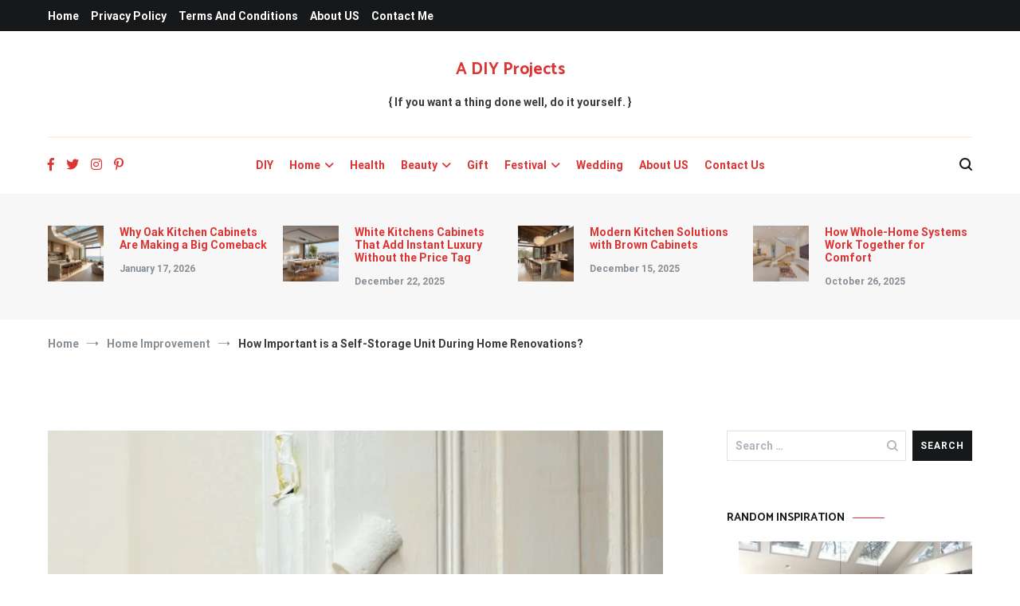

--- FILE ---
content_type: text/html; charset=UTF-8
request_url: https://www.adiyprojects.com/how-important-is-a-self-storage-unit-during-home-renovations/
body_size: 30999
content:
<!doctype html>
<html lang="en-GB" xmlns:fb="https://www.facebook.com/2008/fbml" xmlns:addthis="https://www.addthis.com/help/api-spec" >
<head>
	<meta charset="UTF-8">
	<meta name="viewport" content="width=device-width, initial-scale=1.0, user-scalable=no">
	<link rel="profile" href="http://gmpg.org/xfn/11">

	<meta name='robots' content='index, follow, max-image-preview:large, max-snippet:-1, max-video-preview:-1' />
<link rel="icon" href="https://adiyprojects.com/wp-content/uploads/2016/08/diy.png" media="(prefers-color-scheme: light)" />
<link rel="apple-touch-icon" href="https://adiyprojects.com/wp-content/uploads/2016/08/diy.png" />
<meta name="msapplication-TileImage" content="https://adiyprojects.com/wp-content/uploads/2016/08/diy.png" />

	<!-- This site is optimized with the Yoast SEO plugin v26.6 - https://yoast.com/wordpress/plugins/seo/ -->
	<title>How Important is a Self-Storage Unit During Home Renovations? - A DIY Projects</title>
	<link rel="canonical" href="https://www.adiyprojects.com/how-important-is-a-self-storage-unit-during-home-renovations/" />
	<meta property="og:locale" content="en_GB" />
	<meta property="og:type" content="article" />
	<meta property="og:title" content="How Important is a Self-Storage Unit During Home Renovations? - A DIY Projects" />
	<meta property="og:description" content="Did you know how important home renovations are to maintaining your home&#8217;s value? It not only helps to keep the structure in good shape but also improves its appeal. In other words, it is a great way to ensure you get the most out of your investment when it comes time to sell your property. [&hellip;]" />
	<meta property="og:url" content="https://www.adiyprojects.com/how-important-is-a-self-storage-unit-during-home-renovations/" />
	<meta property="og:site_name" content="A DIY Projects" />
	<meta property="article:published_time" content="2023-03-31T12:20:29+00:00" />
	<meta property="article:modified_time" content="2023-03-31T12:20:31+00:00" />
	<meta property="og:image" content="https://www.adiyprojects.com/wp-content/uploads/2023/04/self-storage-unit-3.jpg" />
	<meta property="og:image:width" content="1280" />
	<meta property="og:image:height" content="853" />
	<meta property="og:image:type" content="image/jpeg" />
	<meta name="author" content="Musyoki" />
	<meta name="twitter:card" content="summary_large_image" />
	<meta name="twitter:label1" content="Written by" />
	<meta name="twitter:data1" content="Musyoki" />
	<meta name="twitter:label2" content="Estimated reading time" />
	<meta name="twitter:data2" content="6 minutes" />
	<script type="application/ld+json" class="yoast-schema-graph">{"@context":"https://schema.org","@graph":[{"@type":"WebPage","@id":"https://www.adiyprojects.com/how-important-is-a-self-storage-unit-during-home-renovations/","url":"https://www.adiyprojects.com/how-important-is-a-self-storage-unit-during-home-renovations/","name":"How Important is a Self-Storage Unit During Home Renovations? - A DIY Projects","isPartOf":{"@id":"https://www.adiyprojects.com/#website"},"primaryImageOfPage":{"@id":"https://www.adiyprojects.com/how-important-is-a-self-storage-unit-during-home-renovations/#primaryimage"},"image":{"@id":"https://www.adiyprojects.com/how-important-is-a-self-storage-unit-during-home-renovations/#primaryimage"},"thumbnailUrl":"https://www.adiyprojects.com/wp-content/uploads/2023/04/self-storage-unit-3.jpg","datePublished":"2023-03-31T12:20:29+00:00","dateModified":"2023-03-31T12:20:31+00:00","author":{"@id":"https://www.adiyprojects.com/#/schema/person/d867e50801feb8ce5caea3aa47f16474"},"breadcrumb":{"@id":"https://www.adiyprojects.com/how-important-is-a-self-storage-unit-during-home-renovations/#breadcrumb"},"inLanguage":"en-GB","potentialAction":[{"@type":"ReadAction","target":["https://www.adiyprojects.com/how-important-is-a-self-storage-unit-during-home-renovations/"]}]},{"@type":"ImageObject","inLanguage":"en-GB","@id":"https://www.adiyprojects.com/how-important-is-a-self-storage-unit-during-home-renovations/#primaryimage","url":"https://www.adiyprojects.com/wp-content/uploads/2023/04/self-storage-unit-3.jpg","contentUrl":"https://www.adiyprojects.com/wp-content/uploads/2023/04/self-storage-unit-3.jpg","width":1280,"height":853},{"@type":"BreadcrumbList","@id":"https://www.adiyprojects.com/how-important-is-a-self-storage-unit-during-home-renovations/#breadcrumb","itemListElement":[{"@type":"ListItem","position":1,"name":"Home","item":"https://www.adiyprojects.com/"},{"@type":"ListItem","position":2,"name":"Home Improvement","item":"https://www.adiyprojects.com/category/home-improvement/"},{"@type":"ListItem","position":3,"name":"How Important is a Self-Storage Unit During Home Renovations?"}]},{"@type":"WebSite","@id":"https://www.adiyprojects.com/#website","url":"https://www.adiyprojects.com/","name":"A DIY Projects","description":"{ If you want a thing done well,   do it yourself. }","potentialAction":[{"@type":"SearchAction","target":{"@type":"EntryPoint","urlTemplate":"https://www.adiyprojects.com/?s={search_term_string}"},"query-input":{"@type":"PropertyValueSpecification","valueRequired":true,"valueName":"search_term_string"}}],"inLanguage":"en-GB"},{"@type":"Person","@id":"https://www.adiyprojects.com/#/schema/person/d867e50801feb8ce5caea3aa47f16474","name":"Musyoki","image":{"@type":"ImageObject","inLanguage":"en-GB","@id":"https://www.adiyprojects.com/#/schema/person/image/","url":"https://secure.gravatar.com/avatar/913de0d193ce12bf5ce1fc4afc0f3d33e0474f947f7eb15f372b3d6cb1e39a71?s=96&d=mm&r=g","contentUrl":"https://secure.gravatar.com/avatar/913de0d193ce12bf5ce1fc4afc0f3d33e0474f947f7eb15f372b3d6cb1e39a71?s=96&d=mm&r=g","caption":"Musyoki"}}]}</script>
	<!-- / Yoast SEO plugin. -->


<link href='https://fonts.gstatic.com' crossorigin rel='preconnect' />
<link rel="alternate" type="application/rss+xml" title="A DIY Projects &raquo; Feed" href="https://www.adiyprojects.com/feed/" />
<link rel="alternate" title="oEmbed (JSON)" type="application/json+oembed" href="https://www.adiyprojects.com/wp-json/oembed/1.0/embed?url=https%3A%2F%2Fwww.adiyprojects.com%2Fhow-important-is-a-self-storage-unit-during-home-renovations%2F" />
<link rel="alternate" title="oEmbed (XML)" type="text/xml+oembed" href="https://www.adiyprojects.com/wp-json/oembed/1.0/embed?url=https%3A%2F%2Fwww.adiyprojects.com%2Fhow-important-is-a-self-storage-unit-during-home-renovations%2F&#038;format=xml" />
<style id='wp-img-auto-sizes-contain-inline-css' type='text/css'>
img:is([sizes=auto i],[sizes^="auto," i]){contain-intrinsic-size:3000px 1500px}
/*# sourceURL=wp-img-auto-sizes-contain-inline-css */
</style>
<style id='wp-emoji-styles-inline-css' type='text/css'>

	img.wp-smiley, img.emoji {
		display: inline !important;
		border: none !important;
		box-shadow: none !important;
		height: 1em !important;
		width: 1em !important;
		margin: 0 0.07em !important;
		vertical-align: -0.1em !important;
		background: none !important;
		padding: 0 !important;
	}
/*# sourceURL=wp-emoji-styles-inline-css */
</style>
<style id='wp-block-library-inline-css' type='text/css'>
:root{--wp-block-synced-color:#7a00df;--wp-block-synced-color--rgb:122,0,223;--wp-bound-block-color:var(--wp-block-synced-color);--wp-editor-canvas-background:#ddd;--wp-admin-theme-color:#007cba;--wp-admin-theme-color--rgb:0,124,186;--wp-admin-theme-color-darker-10:#006ba1;--wp-admin-theme-color-darker-10--rgb:0,107,160.5;--wp-admin-theme-color-darker-20:#005a87;--wp-admin-theme-color-darker-20--rgb:0,90,135;--wp-admin-border-width-focus:2px}@media (min-resolution:192dpi){:root{--wp-admin-border-width-focus:1.5px}}.wp-element-button{cursor:pointer}:root .has-very-light-gray-background-color{background-color:#eee}:root .has-very-dark-gray-background-color{background-color:#313131}:root .has-very-light-gray-color{color:#eee}:root .has-very-dark-gray-color{color:#313131}:root .has-vivid-green-cyan-to-vivid-cyan-blue-gradient-background{background:linear-gradient(135deg,#00d084,#0693e3)}:root .has-purple-crush-gradient-background{background:linear-gradient(135deg,#34e2e4,#4721fb 50%,#ab1dfe)}:root .has-hazy-dawn-gradient-background{background:linear-gradient(135deg,#faaca8,#dad0ec)}:root .has-subdued-olive-gradient-background{background:linear-gradient(135deg,#fafae1,#67a671)}:root .has-atomic-cream-gradient-background{background:linear-gradient(135deg,#fdd79a,#004a59)}:root .has-nightshade-gradient-background{background:linear-gradient(135deg,#330968,#31cdcf)}:root .has-midnight-gradient-background{background:linear-gradient(135deg,#020381,#2874fc)}:root{--wp--preset--font-size--normal:16px;--wp--preset--font-size--huge:42px}.has-regular-font-size{font-size:1em}.has-larger-font-size{font-size:2.625em}.has-normal-font-size{font-size:var(--wp--preset--font-size--normal)}.has-huge-font-size{font-size:var(--wp--preset--font-size--huge)}.has-text-align-center{text-align:center}.has-text-align-left{text-align:left}.has-text-align-right{text-align:right}.has-fit-text{white-space:nowrap!important}#end-resizable-editor-section{display:none}.aligncenter{clear:both}.items-justified-left{justify-content:flex-start}.items-justified-center{justify-content:center}.items-justified-right{justify-content:flex-end}.items-justified-space-between{justify-content:space-between}.screen-reader-text{border:0;clip-path:inset(50%);height:1px;margin:-1px;overflow:hidden;padding:0;position:absolute;width:1px;word-wrap:normal!important}.screen-reader-text:focus{background-color:#ddd;clip-path:none;color:#444;display:block;font-size:1em;height:auto;left:5px;line-height:normal;padding:15px 23px 14px;text-decoration:none;top:5px;width:auto;z-index:100000}html :where(.has-border-color){border-style:solid}html :where([style*=border-top-color]){border-top-style:solid}html :where([style*=border-right-color]){border-right-style:solid}html :where([style*=border-bottom-color]){border-bottom-style:solid}html :where([style*=border-left-color]){border-left-style:solid}html :where([style*=border-width]){border-style:solid}html :where([style*=border-top-width]){border-top-style:solid}html :where([style*=border-right-width]){border-right-style:solid}html :where([style*=border-bottom-width]){border-bottom-style:solid}html :where([style*=border-left-width]){border-left-style:solid}html :where(img[class*=wp-image-]){height:auto;max-width:100%}:where(figure){margin:0 0 1em}html :where(.is-position-sticky){--wp-admin--admin-bar--position-offset:var(--wp-admin--admin-bar--height,0px)}@media screen and (max-width:600px){html :where(.is-position-sticky){--wp-admin--admin-bar--position-offset:0px}}

/*# sourceURL=wp-block-library-inline-css */
</style><style id='global-styles-inline-css' type='text/css'>
:root{--wp--preset--aspect-ratio--square: 1;--wp--preset--aspect-ratio--4-3: 4/3;--wp--preset--aspect-ratio--3-4: 3/4;--wp--preset--aspect-ratio--3-2: 3/2;--wp--preset--aspect-ratio--2-3: 2/3;--wp--preset--aspect-ratio--16-9: 16/9;--wp--preset--aspect-ratio--9-16: 9/16;--wp--preset--color--black: #000000;--wp--preset--color--cyan-bluish-gray: #abb8c3;--wp--preset--color--white: #ffffff;--wp--preset--color--pale-pink: #f78da7;--wp--preset--color--vivid-red: #cf2e2e;--wp--preset--color--luminous-vivid-orange: #ff6900;--wp--preset--color--luminous-vivid-amber: #fcb900;--wp--preset--color--light-green-cyan: #7bdcb5;--wp--preset--color--vivid-green-cyan: #00d084;--wp--preset--color--pale-cyan-blue: #8ed1fc;--wp--preset--color--vivid-cyan-blue: #0693e3;--wp--preset--color--vivid-purple: #9b51e0;--wp--preset--gradient--vivid-cyan-blue-to-vivid-purple: linear-gradient(135deg,rgb(6,147,227) 0%,rgb(155,81,224) 100%);--wp--preset--gradient--light-green-cyan-to-vivid-green-cyan: linear-gradient(135deg,rgb(122,220,180) 0%,rgb(0,208,130) 100%);--wp--preset--gradient--luminous-vivid-amber-to-luminous-vivid-orange: linear-gradient(135deg,rgb(252,185,0) 0%,rgb(255,105,0) 100%);--wp--preset--gradient--luminous-vivid-orange-to-vivid-red: linear-gradient(135deg,rgb(255,105,0) 0%,rgb(207,46,46) 100%);--wp--preset--gradient--very-light-gray-to-cyan-bluish-gray: linear-gradient(135deg,rgb(238,238,238) 0%,rgb(169,184,195) 100%);--wp--preset--gradient--cool-to-warm-spectrum: linear-gradient(135deg,rgb(74,234,220) 0%,rgb(151,120,209) 20%,rgb(207,42,186) 40%,rgb(238,44,130) 60%,rgb(251,105,98) 80%,rgb(254,248,76) 100%);--wp--preset--gradient--blush-light-purple: linear-gradient(135deg,rgb(255,206,236) 0%,rgb(152,150,240) 100%);--wp--preset--gradient--blush-bordeaux: linear-gradient(135deg,rgb(254,205,165) 0%,rgb(254,45,45) 50%,rgb(107,0,62) 100%);--wp--preset--gradient--luminous-dusk: linear-gradient(135deg,rgb(255,203,112) 0%,rgb(199,81,192) 50%,rgb(65,88,208) 100%);--wp--preset--gradient--pale-ocean: linear-gradient(135deg,rgb(255,245,203) 0%,rgb(182,227,212) 50%,rgb(51,167,181) 100%);--wp--preset--gradient--electric-grass: linear-gradient(135deg,rgb(202,248,128) 0%,rgb(113,206,126) 100%);--wp--preset--gradient--midnight: linear-gradient(135deg,rgb(2,3,129) 0%,rgb(40,116,252) 100%);--wp--preset--font-size--small: 13px;--wp--preset--font-size--medium: 20px;--wp--preset--font-size--large: 36px;--wp--preset--font-size--x-large: 42px;--wp--preset--spacing--20: 0.44rem;--wp--preset--spacing--30: 0.67rem;--wp--preset--spacing--40: 1rem;--wp--preset--spacing--50: 1.5rem;--wp--preset--spacing--60: 2.25rem;--wp--preset--spacing--70: 3.38rem;--wp--preset--spacing--80: 5.06rem;--wp--preset--shadow--natural: 6px 6px 9px rgba(0, 0, 0, 0.2);--wp--preset--shadow--deep: 12px 12px 50px rgba(0, 0, 0, 0.4);--wp--preset--shadow--sharp: 6px 6px 0px rgba(0, 0, 0, 0.2);--wp--preset--shadow--outlined: 6px 6px 0px -3px rgb(255, 255, 255), 6px 6px rgb(0, 0, 0);--wp--preset--shadow--crisp: 6px 6px 0px rgb(0, 0, 0);}:where(.is-layout-flex){gap: 0.5em;}:where(.is-layout-grid){gap: 0.5em;}body .is-layout-flex{display: flex;}.is-layout-flex{flex-wrap: wrap;align-items: center;}.is-layout-flex > :is(*, div){margin: 0;}body .is-layout-grid{display: grid;}.is-layout-grid > :is(*, div){margin: 0;}:where(.wp-block-columns.is-layout-flex){gap: 2em;}:where(.wp-block-columns.is-layout-grid){gap: 2em;}:where(.wp-block-post-template.is-layout-flex){gap: 1.25em;}:where(.wp-block-post-template.is-layout-grid){gap: 1.25em;}.has-black-color{color: var(--wp--preset--color--black) !important;}.has-cyan-bluish-gray-color{color: var(--wp--preset--color--cyan-bluish-gray) !important;}.has-white-color{color: var(--wp--preset--color--white) !important;}.has-pale-pink-color{color: var(--wp--preset--color--pale-pink) !important;}.has-vivid-red-color{color: var(--wp--preset--color--vivid-red) !important;}.has-luminous-vivid-orange-color{color: var(--wp--preset--color--luminous-vivid-orange) !important;}.has-luminous-vivid-amber-color{color: var(--wp--preset--color--luminous-vivid-amber) !important;}.has-light-green-cyan-color{color: var(--wp--preset--color--light-green-cyan) !important;}.has-vivid-green-cyan-color{color: var(--wp--preset--color--vivid-green-cyan) !important;}.has-pale-cyan-blue-color{color: var(--wp--preset--color--pale-cyan-blue) !important;}.has-vivid-cyan-blue-color{color: var(--wp--preset--color--vivid-cyan-blue) !important;}.has-vivid-purple-color{color: var(--wp--preset--color--vivid-purple) !important;}.has-black-background-color{background-color: var(--wp--preset--color--black) !important;}.has-cyan-bluish-gray-background-color{background-color: var(--wp--preset--color--cyan-bluish-gray) !important;}.has-white-background-color{background-color: var(--wp--preset--color--white) !important;}.has-pale-pink-background-color{background-color: var(--wp--preset--color--pale-pink) !important;}.has-vivid-red-background-color{background-color: var(--wp--preset--color--vivid-red) !important;}.has-luminous-vivid-orange-background-color{background-color: var(--wp--preset--color--luminous-vivid-orange) !important;}.has-luminous-vivid-amber-background-color{background-color: var(--wp--preset--color--luminous-vivid-amber) !important;}.has-light-green-cyan-background-color{background-color: var(--wp--preset--color--light-green-cyan) !important;}.has-vivid-green-cyan-background-color{background-color: var(--wp--preset--color--vivid-green-cyan) !important;}.has-pale-cyan-blue-background-color{background-color: var(--wp--preset--color--pale-cyan-blue) !important;}.has-vivid-cyan-blue-background-color{background-color: var(--wp--preset--color--vivid-cyan-blue) !important;}.has-vivid-purple-background-color{background-color: var(--wp--preset--color--vivid-purple) !important;}.has-black-border-color{border-color: var(--wp--preset--color--black) !important;}.has-cyan-bluish-gray-border-color{border-color: var(--wp--preset--color--cyan-bluish-gray) !important;}.has-white-border-color{border-color: var(--wp--preset--color--white) !important;}.has-pale-pink-border-color{border-color: var(--wp--preset--color--pale-pink) !important;}.has-vivid-red-border-color{border-color: var(--wp--preset--color--vivid-red) !important;}.has-luminous-vivid-orange-border-color{border-color: var(--wp--preset--color--luminous-vivid-orange) !important;}.has-luminous-vivid-amber-border-color{border-color: var(--wp--preset--color--luminous-vivid-amber) !important;}.has-light-green-cyan-border-color{border-color: var(--wp--preset--color--light-green-cyan) !important;}.has-vivid-green-cyan-border-color{border-color: var(--wp--preset--color--vivid-green-cyan) !important;}.has-pale-cyan-blue-border-color{border-color: var(--wp--preset--color--pale-cyan-blue) !important;}.has-vivid-cyan-blue-border-color{border-color: var(--wp--preset--color--vivid-cyan-blue) !important;}.has-vivid-purple-border-color{border-color: var(--wp--preset--color--vivid-purple) !important;}.has-vivid-cyan-blue-to-vivid-purple-gradient-background{background: var(--wp--preset--gradient--vivid-cyan-blue-to-vivid-purple) !important;}.has-light-green-cyan-to-vivid-green-cyan-gradient-background{background: var(--wp--preset--gradient--light-green-cyan-to-vivid-green-cyan) !important;}.has-luminous-vivid-amber-to-luminous-vivid-orange-gradient-background{background: var(--wp--preset--gradient--luminous-vivid-amber-to-luminous-vivid-orange) !important;}.has-luminous-vivid-orange-to-vivid-red-gradient-background{background: var(--wp--preset--gradient--luminous-vivid-orange-to-vivid-red) !important;}.has-very-light-gray-to-cyan-bluish-gray-gradient-background{background: var(--wp--preset--gradient--very-light-gray-to-cyan-bluish-gray) !important;}.has-cool-to-warm-spectrum-gradient-background{background: var(--wp--preset--gradient--cool-to-warm-spectrum) !important;}.has-blush-light-purple-gradient-background{background: var(--wp--preset--gradient--blush-light-purple) !important;}.has-blush-bordeaux-gradient-background{background: var(--wp--preset--gradient--blush-bordeaux) !important;}.has-luminous-dusk-gradient-background{background: var(--wp--preset--gradient--luminous-dusk) !important;}.has-pale-ocean-gradient-background{background: var(--wp--preset--gradient--pale-ocean) !important;}.has-electric-grass-gradient-background{background: var(--wp--preset--gradient--electric-grass) !important;}.has-midnight-gradient-background{background: var(--wp--preset--gradient--midnight) !important;}.has-small-font-size{font-size: var(--wp--preset--font-size--small) !important;}.has-medium-font-size{font-size: var(--wp--preset--font-size--medium) !important;}.has-large-font-size{font-size: var(--wp--preset--font-size--large) !important;}.has-x-large-font-size{font-size: var(--wp--preset--font-size--x-large) !important;}
/*# sourceURL=global-styles-inline-css */
</style>

<style id='classic-theme-styles-inline-css' type='text/css'>
/*! This file is auto-generated */
.wp-block-button__link{color:#fff;background-color:#32373c;border-radius:9999px;box-shadow:none;text-decoration:none;padding:calc(.667em + 2px) calc(1.333em + 2px);font-size:1.125em}.wp-block-file__button{background:#32373c;color:#fff;text-decoration:none}
/*# sourceURL=/wp-includes/css/classic-themes.min.css */
</style>
<link rel='stylesheet' id='dashicons-css' href='https://www.adiyprojects.com/wp-includes/css/dashicons.min.css?ver=6.9' type='text/css' media='all' />
<link rel='stylesheet' id='admin-bar-css' href='https://www.adiyprojects.com/wp-includes/css/admin-bar.min.css?ver=6.9' type='text/css' media='all' />
<style id='admin-bar-inline-css' type='text/css'>

    /* Hide CanvasJS credits for P404 charts specifically */
    #p404RedirectChart .canvasjs-chart-credit {
        display: none !important;
    }
    
    #p404RedirectChart canvas {
        border-radius: 6px;
    }

    .p404-redirect-adminbar-weekly-title {
        font-weight: bold;
        font-size: 14px;
        color: #fff;
        margin-bottom: 6px;
    }

    #wpadminbar #wp-admin-bar-p404_free_top_button .ab-icon:before {
        content: "\f103";
        color: #dc3545;
        top: 3px;
    }
    
    #wp-admin-bar-p404_free_top_button .ab-item {
        min-width: 80px !important;
        padding: 0px !important;
    }
    
    /* Ensure proper positioning and z-index for P404 dropdown */
    .p404-redirect-adminbar-dropdown-wrap { 
        min-width: 0; 
        padding: 0;
        position: static !important;
    }
    
    #wpadminbar #wp-admin-bar-p404_free_top_button_dropdown {
        position: static !important;
    }
    
    #wpadminbar #wp-admin-bar-p404_free_top_button_dropdown .ab-item {
        padding: 0 !important;
        margin: 0 !important;
    }
    
    .p404-redirect-dropdown-container {
        min-width: 340px;
        padding: 18px 18px 12px 18px;
        background: #23282d !important;
        color: #fff;
        border-radius: 12px;
        box-shadow: 0 8px 32px rgba(0,0,0,0.25);
        margin-top: 10px;
        position: relative !important;
        z-index: 999999 !important;
        display: block !important;
        border: 1px solid #444;
    }
    
    /* Ensure P404 dropdown appears on hover */
    #wpadminbar #wp-admin-bar-p404_free_top_button .p404-redirect-dropdown-container { 
        display: none !important;
    }
    
    #wpadminbar #wp-admin-bar-p404_free_top_button:hover .p404-redirect-dropdown-container { 
        display: block !important;
    }
    
    #wpadminbar #wp-admin-bar-p404_free_top_button:hover #wp-admin-bar-p404_free_top_button_dropdown .p404-redirect-dropdown-container {
        display: block !important;
    }
    
    .p404-redirect-card {
        background: #2c3338;
        border-radius: 8px;
        padding: 18px 18px 12px 18px;
        box-shadow: 0 2px 8px rgba(0,0,0,0.07);
        display: flex;
        flex-direction: column;
        align-items: flex-start;
        border: 1px solid #444;
    }
    
    .p404-redirect-btn {
        display: inline-block;
        background: #dc3545;
        color: #fff !important;
        font-weight: bold;
        padding: 5px 22px;
        border-radius: 8px;
        text-decoration: none;
        font-size: 17px;
        transition: background 0.2s, box-shadow 0.2s;
        margin-top: 8px;
        box-shadow: 0 2px 8px rgba(220,53,69,0.15);
        text-align: center;
        line-height: 1.6;
    }
    
    .p404-redirect-btn:hover {
        background: #c82333;
        color: #fff !important;
        box-shadow: 0 4px 16px rgba(220,53,69,0.25);
    }
    
    /* Prevent conflicts with other admin bar dropdowns */
    #wpadminbar .ab-top-menu > li:hover > .ab-item,
    #wpadminbar .ab-top-menu > li.hover > .ab-item {
        z-index: auto;
    }
    
    #wpadminbar #wp-admin-bar-p404_free_top_button:hover > .ab-item {
        z-index: 999998 !important;
    }
    
/*# sourceURL=admin-bar-inline-css */
</style>
<link rel='stylesheet' id='frizzly-lib-font-awesome-css' href='https://www.adiyprojects.com/wp-content/plugins/frizzly/css/libs/font-awesome/css/font-awesome.css?ver=1.1.0' type='text/css' media='all' />
<link rel='stylesheet' id='frizzly-client-css' href='https://www.adiyprojects.com/wp-content/plugins/frizzly/css/frizzly.client.css?ver=1.1.0' type='text/css' media='all' />
<link rel='stylesheet' id='widgetopts-styles-css' href='https://www.adiyprojects.com/wp-content/plugins/widget-options/assets/css/widget-options.css?ver=4.1.3' type='text/css' media='all' />
<link rel='stylesheet' id='cenote-style-css' href='https://www.adiyprojects.com/wp-content/themes/cenote/style.css?ver=6.9' type='text/css' media='all' />
<style id='cenote-style-inline-css' type='text/css'>
.cenote-header-media .tg-container {
			background-image: url( "" );
		}
/*# sourceURL=cenote-style-inline-css */
</style>
<link rel='stylesheet' id='themegrill-icons-css' href='https://www.adiyprojects.com/wp-content/themes/cenote/assets/css/themegrill-icons.min.css?ver=1.0' type='text/css' media='all' />
<link rel='stylesheet' id='font-awesome-4-css' href='https://www.adiyprojects.com/wp-content/themes/cenote/assets/css/v4-shims.min.css?ver=4.7.0' type='text/css' media='all' />
<link rel='stylesheet' id='font-awesome-all-css' href='https://www.adiyprojects.com/wp-content/themes/cenote/assets/css/all.min.css?ver=6.7.2' type='text/css' media='all' />
<link rel='stylesheet' id='font-awesome-solid-css' href='https://www.adiyprojects.com/wp-content/themes/cenote/assets/css/solid.min.css?ver=6.7.2' type='text/css' media='all' />
<link rel='stylesheet' id='font-awesome-regular-css' href='https://www.adiyprojects.com/wp-content/themes/cenote/assets/css/regular.min.css?ver=6.7.2' type='text/css' media='all' />
<link rel='stylesheet' id='font-awesome-brands-css' href='https://www.adiyprojects.com/wp-content/themes/cenote/assets/css/brands.min.css?ver=6.7.2' type='text/css' media='all' />
<link rel='stylesheet' id='swiper-css' href='https://www.adiyprojects.com/wp-content/themes/cenote/assets/css/swiper.min.css?ver=6.9' type='text/css' media='all' />
<link rel='stylesheet' id='arpw-style-css' href='https://www.adiyprojects.com/wp-content/plugins/advanced-random-posts-widget/assets/css/arpw-frontend.css?ver=6.9' type='text/css' media='all' />
<link rel='stylesheet' id='addthis_all_pages-css' href='https://www.adiyprojects.com/wp-content/plugins/addthis/frontend/build/addthis_wordpress_public.min.css?ver=6.9' type='text/css' media='all' />
<script type="text/javascript" src="https://www.adiyprojects.com/wp-includes/js/jquery/jquery.min.js?ver=3.7.1" id="jquery-core-js"></script>
<script type="text/javascript" src="https://www.adiyprojects.com/wp-includes/js/jquery/jquery-migrate.min.js?ver=3.4.1" id="jquery-migrate-js"></script>
<link rel="https://api.w.org/" href="https://www.adiyprojects.com/wp-json/" /><link rel="alternate" title="JSON" type="application/json" href="https://www.adiyprojects.com/wp-json/wp/v2/posts/25672" /><link rel="EditURI" type="application/rsd+xml" title="RSD" href="https://www.adiyprojects.com/xmlrpc.php?rsd" />
<meta name="generator" content="WordPress 6.9" />
<link rel='shortlink' href='https://www.adiyprojects.com/?p=25672' />
<meta property="og:title" content="How Important is a Self-Storage Unit During Home Renovations?" /><meta property="og:type" content="blog" /><meta property="og:url" content="https://www.adiyprojects.com/how-important-is-a-self-storage-unit-during-home-renovations/" /><meta property="og:site_name" content="{ If you want a thing done well,   do it yourself. }" /><meta property="og:description" content="" /><meta property="og:image" content="https://www.adiyprojects.com/wp-content/uploads/2023/04/self-storage-unit-3.jpg" /><meta property="twitter:card" content="summary_large_image" /><meta property="twitter:site" content="" /><meta property="twitter:description" content="" /><meta property="twitter:title" content="How Important is a Self-Storage Unit During Home Renovations?" /><meta property="twitter:image" content="https://www.adiyprojects.com/wp-content/uploads/2023/04/self-storage-unit-3.jpg" />		<style type="text/css" id="wp-custom-css">
			.fa {
    display: none;
}

.site-info { display: none; }

a {
    color: #dd3333;
}

.entry-thumbnail {
    width: 100%;
}

.entry-thumbnail img {
    width: 100%;
}		</style>
		<style id="kirki-inline-styles">.cenote-breadcrumb li a:hover,.cenote-header-media.cenote-header-media--right .cenote-header-media__button:hover,.cenote-header-sticky .cenote-reading-bar .cenote-reading-bar__share .cenote-reading-share-item a:hover,.cenote-header-sticky .main-navigation li ul li > a:hover,.cenote-header-sticky .main-navigation li ul li.focus > a,.comments-area .comment-list .comment-meta .comment-metadata a:hover,.entry-content .page-links a:hover,.entry-content a,.entry-content table a:hover,.entry-footer .tags-links a:hover,.entry-meta a,.main-navigation.tg-site-menu--offcanvas li.current-menu-ancestor > a,.main-navigation.tg-site-menu--offcanvas li.current-menu-item > a,.main-navigation.tg-site-menu--offcanvas li.current_page_ancestor > a,.main-navigation.tg-site-menu--offcanvas li.current_page_item > a,.main-navigation.tg-site-menu--offcanvas li:hover > a,.pagination .page-numbers:hover,.post-template-cover .entry-thumbnail--template .entry-info .entry-meta a:hover,.single .hentry .entry-meta a:hover,.tg-header-top .tg-social-menu li:hover a,.tg-header-top ul:not(.tg-social-menu) li a:hover,.tg-site-footer.tg-site-footer--default .tg-footer-bottom .site-info a:hover,.tg-site-footer.tg-site-footer--default .tg-footer-widget-area .widget .tagcloud a:hover,.tg-site-footer.tg-site-footer--default .tg-footer-widget-area .widget ul li a:hover,.tg-site-footer.tg-site-footer--light-dark .tg-footer-bottom .site-info a:hover,.tg-site-footer.tg-site-footer--light-dark-center .tg-footer-bottom .site-info a:hover,.tg-site-menu--default li.focus > a,.tg-slider.tg-post-slider .tg-container .cat-links a:hover,.tg-slider.tg-post-slider .tg-container .entry-title a:hover,.tg-slider.tg-post-slider .tg-container .posted-on a:hover,.tg-top-cat .cat-links a,.widget_tag_cloud .tagcloud a:hover,a:active,a:focus,a:hover{color:#dd3333;}.button:hover,.entry-footer .cat-links a,.entry-meta .posted-on:before,.main-navigation.tg-site-menu--offcanvas li.current-menu-ancestor > a:before,.main-navigation.tg-site-menu--offcanvas li.current-menu-item > a:before,.main-navigation.tg-site-menu--offcanvas li.current_page_ancestor > a:before,.main-navigation.tg-site-menu--offcanvas li.current_page_item > a:before,.main-navigation.tg-site-menu--offcanvas li:hover > a:before,.post-format-media--gallery .swiper-button-next,.post-format-media--gallery .swiper-button-prev,.post-template-cover .entry-thumbnail--template .entry-info .tg-top-cat .cat-links a:hover,.tg-readmore-link:hover:before,.tg-slider .swiper-button-next,.tg-slider .swiper-button-prev,.widget .widget-title:after,button:hover,input[type="button"]:hover,input[type="reset"]:hover,input[type="submit"]:hover{background-color:#dd3333;}.entry-footer .tags-links a:hover,.tg-site-footer.tg-site-footer--default .tg-footer-widget-area .widget .tagcloud a:hover,.widget_tag_cloud .tagcloud a:hover{border-color:#dd3333;}body{font-family:Roboto;font-weight:400;}h1, h2, h3, h4, h5, h6{font-family:Catamaran;font-weight:700;}/* cyrillic-ext */
@font-face {
  font-family: 'Roboto';
  font-style: normal;
  font-weight: 400;
  font-stretch: normal;
  font-display: swap;
  src: url(https://www.adiyprojects.com/wp-content/fonts/roboto/font) format('woff');
  unicode-range: U+0460-052F, U+1C80-1C8A, U+20B4, U+2DE0-2DFF, U+A640-A69F, U+FE2E-FE2F;
}
/* cyrillic */
@font-face {
  font-family: 'Roboto';
  font-style: normal;
  font-weight: 400;
  font-stretch: normal;
  font-display: swap;
  src: url(https://www.adiyprojects.com/wp-content/fonts/roboto/font) format('woff');
  unicode-range: U+0301, U+0400-045F, U+0490-0491, U+04B0-04B1, U+2116;
}
/* greek-ext */
@font-face {
  font-family: 'Roboto';
  font-style: normal;
  font-weight: 400;
  font-stretch: normal;
  font-display: swap;
  src: url(https://www.adiyprojects.com/wp-content/fonts/roboto/font) format('woff');
  unicode-range: U+1F00-1FFF;
}
/* greek */
@font-face {
  font-family: 'Roboto';
  font-style: normal;
  font-weight: 400;
  font-stretch: normal;
  font-display: swap;
  src: url(https://www.adiyprojects.com/wp-content/fonts/roboto/font) format('woff');
  unicode-range: U+0370-0377, U+037A-037F, U+0384-038A, U+038C, U+038E-03A1, U+03A3-03FF;
}
/* math */
@font-face {
  font-family: 'Roboto';
  font-style: normal;
  font-weight: 400;
  font-stretch: normal;
  font-display: swap;
  src: url(https://www.adiyprojects.com/wp-content/fonts/roboto/font) format('woff');
  unicode-range: U+0302-0303, U+0305, U+0307-0308, U+0310, U+0312, U+0315, U+031A, U+0326-0327, U+032C, U+032F-0330, U+0332-0333, U+0338, U+033A, U+0346, U+034D, U+0391-03A1, U+03A3-03A9, U+03B1-03C9, U+03D1, U+03D5-03D6, U+03F0-03F1, U+03F4-03F5, U+2016-2017, U+2034-2038, U+203C, U+2040, U+2043, U+2047, U+2050, U+2057, U+205F, U+2070-2071, U+2074-208E, U+2090-209C, U+20D0-20DC, U+20E1, U+20E5-20EF, U+2100-2112, U+2114-2115, U+2117-2121, U+2123-214F, U+2190, U+2192, U+2194-21AE, U+21B0-21E5, U+21F1-21F2, U+21F4-2211, U+2213-2214, U+2216-22FF, U+2308-230B, U+2310, U+2319, U+231C-2321, U+2336-237A, U+237C, U+2395, U+239B-23B7, U+23D0, U+23DC-23E1, U+2474-2475, U+25AF, U+25B3, U+25B7, U+25BD, U+25C1, U+25CA, U+25CC, U+25FB, U+266D-266F, U+27C0-27FF, U+2900-2AFF, U+2B0E-2B11, U+2B30-2B4C, U+2BFE, U+3030, U+FF5B, U+FF5D, U+1D400-1D7FF, U+1EE00-1EEFF;
}
/* symbols */
@font-face {
  font-family: 'Roboto';
  font-style: normal;
  font-weight: 400;
  font-stretch: normal;
  font-display: swap;
  src: url(https://www.adiyprojects.com/wp-content/fonts/roboto/font) format('woff');
  unicode-range: U+0001-000C, U+000E-001F, U+007F-009F, U+20DD-20E0, U+20E2-20E4, U+2150-218F, U+2190, U+2192, U+2194-2199, U+21AF, U+21E6-21F0, U+21F3, U+2218-2219, U+2299, U+22C4-22C6, U+2300-243F, U+2440-244A, U+2460-24FF, U+25A0-27BF, U+2800-28FF, U+2921-2922, U+2981, U+29BF, U+29EB, U+2B00-2BFF, U+4DC0-4DFF, U+FFF9-FFFB, U+10140-1018E, U+10190-1019C, U+101A0, U+101D0-101FD, U+102E0-102FB, U+10E60-10E7E, U+1D2C0-1D2D3, U+1D2E0-1D37F, U+1F000-1F0FF, U+1F100-1F1AD, U+1F1E6-1F1FF, U+1F30D-1F30F, U+1F315, U+1F31C, U+1F31E, U+1F320-1F32C, U+1F336, U+1F378, U+1F37D, U+1F382, U+1F393-1F39F, U+1F3A7-1F3A8, U+1F3AC-1F3AF, U+1F3C2, U+1F3C4-1F3C6, U+1F3CA-1F3CE, U+1F3D4-1F3E0, U+1F3ED, U+1F3F1-1F3F3, U+1F3F5-1F3F7, U+1F408, U+1F415, U+1F41F, U+1F426, U+1F43F, U+1F441-1F442, U+1F444, U+1F446-1F449, U+1F44C-1F44E, U+1F453, U+1F46A, U+1F47D, U+1F4A3, U+1F4B0, U+1F4B3, U+1F4B9, U+1F4BB, U+1F4BF, U+1F4C8-1F4CB, U+1F4D6, U+1F4DA, U+1F4DF, U+1F4E3-1F4E6, U+1F4EA-1F4ED, U+1F4F7, U+1F4F9-1F4FB, U+1F4FD-1F4FE, U+1F503, U+1F507-1F50B, U+1F50D, U+1F512-1F513, U+1F53E-1F54A, U+1F54F-1F5FA, U+1F610, U+1F650-1F67F, U+1F687, U+1F68D, U+1F691, U+1F694, U+1F698, U+1F6AD, U+1F6B2, U+1F6B9-1F6BA, U+1F6BC, U+1F6C6-1F6CF, U+1F6D3-1F6D7, U+1F6E0-1F6EA, U+1F6F0-1F6F3, U+1F6F7-1F6FC, U+1F700-1F7FF, U+1F800-1F80B, U+1F810-1F847, U+1F850-1F859, U+1F860-1F887, U+1F890-1F8AD, U+1F8B0-1F8BB, U+1F8C0-1F8C1, U+1F900-1F90B, U+1F93B, U+1F946, U+1F984, U+1F996, U+1F9E9, U+1FA00-1FA6F, U+1FA70-1FA7C, U+1FA80-1FA89, U+1FA8F-1FAC6, U+1FACE-1FADC, U+1FADF-1FAE9, U+1FAF0-1FAF8, U+1FB00-1FBFF;
}
/* vietnamese */
@font-face {
  font-family: 'Roboto';
  font-style: normal;
  font-weight: 400;
  font-stretch: normal;
  font-display: swap;
  src: url(https://www.adiyprojects.com/wp-content/fonts/roboto/font) format('woff');
  unicode-range: U+0102-0103, U+0110-0111, U+0128-0129, U+0168-0169, U+01A0-01A1, U+01AF-01B0, U+0300-0301, U+0303-0304, U+0308-0309, U+0323, U+0329, U+1EA0-1EF9, U+20AB;
}
/* latin-ext */
@font-face {
  font-family: 'Roboto';
  font-style: normal;
  font-weight: 400;
  font-stretch: normal;
  font-display: swap;
  src: url(https://www.adiyprojects.com/wp-content/fonts/roboto/font) format('woff');
  unicode-range: U+0100-02BA, U+02BD-02C5, U+02C7-02CC, U+02CE-02D7, U+02DD-02FF, U+0304, U+0308, U+0329, U+1D00-1DBF, U+1E00-1E9F, U+1EF2-1EFF, U+2020, U+20A0-20AB, U+20AD-20C0, U+2113, U+2C60-2C7F, U+A720-A7FF;
}
/* latin */
@font-face {
  font-family: 'Roboto';
  font-style: normal;
  font-weight: 400;
  font-stretch: normal;
  font-display: swap;
  src: url(https://www.adiyprojects.com/wp-content/fonts/roboto/font) format('woff');
  unicode-range: U+0000-00FF, U+0131, U+0152-0153, U+02BB-02BC, U+02C6, U+02DA, U+02DC, U+0304, U+0308, U+0329, U+2000-206F, U+20AC, U+2122, U+2191, U+2193, U+2212, U+2215, U+FEFF, U+FFFD;
}
/* cyrillic-ext */
@font-face {
  font-family: 'Roboto';
  font-style: normal;
  font-weight: 700;
  font-stretch: normal;
  font-display: swap;
  src: url(https://www.adiyprojects.com/wp-content/fonts/roboto/font) format('woff');
  unicode-range: U+0460-052F, U+1C80-1C8A, U+20B4, U+2DE0-2DFF, U+A640-A69F, U+FE2E-FE2F;
}
/* cyrillic */
@font-face {
  font-family: 'Roboto';
  font-style: normal;
  font-weight: 700;
  font-stretch: normal;
  font-display: swap;
  src: url(https://www.adiyprojects.com/wp-content/fonts/roboto/font) format('woff');
  unicode-range: U+0301, U+0400-045F, U+0490-0491, U+04B0-04B1, U+2116;
}
/* greek-ext */
@font-face {
  font-family: 'Roboto';
  font-style: normal;
  font-weight: 700;
  font-stretch: normal;
  font-display: swap;
  src: url(https://www.adiyprojects.com/wp-content/fonts/roboto/font) format('woff');
  unicode-range: U+1F00-1FFF;
}
/* greek */
@font-face {
  font-family: 'Roboto';
  font-style: normal;
  font-weight: 700;
  font-stretch: normal;
  font-display: swap;
  src: url(https://www.adiyprojects.com/wp-content/fonts/roboto/font) format('woff');
  unicode-range: U+0370-0377, U+037A-037F, U+0384-038A, U+038C, U+038E-03A1, U+03A3-03FF;
}
/* math */
@font-face {
  font-family: 'Roboto';
  font-style: normal;
  font-weight: 700;
  font-stretch: normal;
  font-display: swap;
  src: url(https://www.adiyprojects.com/wp-content/fonts/roboto/font) format('woff');
  unicode-range: U+0302-0303, U+0305, U+0307-0308, U+0310, U+0312, U+0315, U+031A, U+0326-0327, U+032C, U+032F-0330, U+0332-0333, U+0338, U+033A, U+0346, U+034D, U+0391-03A1, U+03A3-03A9, U+03B1-03C9, U+03D1, U+03D5-03D6, U+03F0-03F1, U+03F4-03F5, U+2016-2017, U+2034-2038, U+203C, U+2040, U+2043, U+2047, U+2050, U+2057, U+205F, U+2070-2071, U+2074-208E, U+2090-209C, U+20D0-20DC, U+20E1, U+20E5-20EF, U+2100-2112, U+2114-2115, U+2117-2121, U+2123-214F, U+2190, U+2192, U+2194-21AE, U+21B0-21E5, U+21F1-21F2, U+21F4-2211, U+2213-2214, U+2216-22FF, U+2308-230B, U+2310, U+2319, U+231C-2321, U+2336-237A, U+237C, U+2395, U+239B-23B7, U+23D0, U+23DC-23E1, U+2474-2475, U+25AF, U+25B3, U+25B7, U+25BD, U+25C1, U+25CA, U+25CC, U+25FB, U+266D-266F, U+27C0-27FF, U+2900-2AFF, U+2B0E-2B11, U+2B30-2B4C, U+2BFE, U+3030, U+FF5B, U+FF5D, U+1D400-1D7FF, U+1EE00-1EEFF;
}
/* symbols */
@font-face {
  font-family: 'Roboto';
  font-style: normal;
  font-weight: 700;
  font-stretch: normal;
  font-display: swap;
  src: url(https://www.adiyprojects.com/wp-content/fonts/roboto/font) format('woff');
  unicode-range: U+0001-000C, U+000E-001F, U+007F-009F, U+20DD-20E0, U+20E2-20E4, U+2150-218F, U+2190, U+2192, U+2194-2199, U+21AF, U+21E6-21F0, U+21F3, U+2218-2219, U+2299, U+22C4-22C6, U+2300-243F, U+2440-244A, U+2460-24FF, U+25A0-27BF, U+2800-28FF, U+2921-2922, U+2981, U+29BF, U+29EB, U+2B00-2BFF, U+4DC0-4DFF, U+FFF9-FFFB, U+10140-1018E, U+10190-1019C, U+101A0, U+101D0-101FD, U+102E0-102FB, U+10E60-10E7E, U+1D2C0-1D2D3, U+1D2E0-1D37F, U+1F000-1F0FF, U+1F100-1F1AD, U+1F1E6-1F1FF, U+1F30D-1F30F, U+1F315, U+1F31C, U+1F31E, U+1F320-1F32C, U+1F336, U+1F378, U+1F37D, U+1F382, U+1F393-1F39F, U+1F3A7-1F3A8, U+1F3AC-1F3AF, U+1F3C2, U+1F3C4-1F3C6, U+1F3CA-1F3CE, U+1F3D4-1F3E0, U+1F3ED, U+1F3F1-1F3F3, U+1F3F5-1F3F7, U+1F408, U+1F415, U+1F41F, U+1F426, U+1F43F, U+1F441-1F442, U+1F444, U+1F446-1F449, U+1F44C-1F44E, U+1F453, U+1F46A, U+1F47D, U+1F4A3, U+1F4B0, U+1F4B3, U+1F4B9, U+1F4BB, U+1F4BF, U+1F4C8-1F4CB, U+1F4D6, U+1F4DA, U+1F4DF, U+1F4E3-1F4E6, U+1F4EA-1F4ED, U+1F4F7, U+1F4F9-1F4FB, U+1F4FD-1F4FE, U+1F503, U+1F507-1F50B, U+1F50D, U+1F512-1F513, U+1F53E-1F54A, U+1F54F-1F5FA, U+1F610, U+1F650-1F67F, U+1F687, U+1F68D, U+1F691, U+1F694, U+1F698, U+1F6AD, U+1F6B2, U+1F6B9-1F6BA, U+1F6BC, U+1F6C6-1F6CF, U+1F6D3-1F6D7, U+1F6E0-1F6EA, U+1F6F0-1F6F3, U+1F6F7-1F6FC, U+1F700-1F7FF, U+1F800-1F80B, U+1F810-1F847, U+1F850-1F859, U+1F860-1F887, U+1F890-1F8AD, U+1F8B0-1F8BB, U+1F8C0-1F8C1, U+1F900-1F90B, U+1F93B, U+1F946, U+1F984, U+1F996, U+1F9E9, U+1FA00-1FA6F, U+1FA70-1FA7C, U+1FA80-1FA89, U+1FA8F-1FAC6, U+1FACE-1FADC, U+1FADF-1FAE9, U+1FAF0-1FAF8, U+1FB00-1FBFF;
}
/* vietnamese */
@font-face {
  font-family: 'Roboto';
  font-style: normal;
  font-weight: 700;
  font-stretch: normal;
  font-display: swap;
  src: url(https://www.adiyprojects.com/wp-content/fonts/roboto/font) format('woff');
  unicode-range: U+0102-0103, U+0110-0111, U+0128-0129, U+0168-0169, U+01A0-01A1, U+01AF-01B0, U+0300-0301, U+0303-0304, U+0308-0309, U+0323, U+0329, U+1EA0-1EF9, U+20AB;
}
/* latin-ext */
@font-face {
  font-family: 'Roboto';
  font-style: normal;
  font-weight: 700;
  font-stretch: normal;
  font-display: swap;
  src: url(https://www.adiyprojects.com/wp-content/fonts/roboto/font) format('woff');
  unicode-range: U+0100-02BA, U+02BD-02C5, U+02C7-02CC, U+02CE-02D7, U+02DD-02FF, U+0304, U+0308, U+0329, U+1D00-1DBF, U+1E00-1E9F, U+1EF2-1EFF, U+2020, U+20A0-20AB, U+20AD-20C0, U+2113, U+2C60-2C7F, U+A720-A7FF;
}
/* latin */
@font-face {
  font-family: 'Roboto';
  font-style: normal;
  font-weight: 700;
  font-stretch: normal;
  font-display: swap;
  src: url(https://www.adiyprojects.com/wp-content/fonts/roboto/font) format('woff');
  unicode-range: U+0000-00FF, U+0131, U+0152-0153, U+02BB-02BC, U+02C6, U+02DA, U+02DC, U+0304, U+0308, U+0329, U+2000-206F, U+20AC, U+2122, U+2191, U+2193, U+2212, U+2215, U+FEFF, U+FFFD;
}/* tamil */
@font-face {
  font-family: 'Catamaran';
  font-style: normal;
  font-weight: 700;
  font-display: swap;
  src: url(https://www.adiyprojects.com/wp-content/fonts/catamaran/font) format('woff');
  unicode-range: U+0964-0965, U+0B82-0BFA, U+200C-200D, U+20B9, U+25CC;
}
/* latin-ext */
@font-face {
  font-family: 'Catamaran';
  font-style: normal;
  font-weight: 700;
  font-display: swap;
  src: url(https://www.adiyprojects.com/wp-content/fonts/catamaran/font) format('woff');
  unicode-range: U+0100-02BA, U+02BD-02C5, U+02C7-02CC, U+02CE-02D7, U+02DD-02FF, U+0304, U+0308, U+0329, U+1D00-1DBF, U+1E00-1E9F, U+1EF2-1EFF, U+2020, U+20A0-20AB, U+20AD-20C0, U+2113, U+2C60-2C7F, U+A720-A7FF;
}
/* latin */
@font-face {
  font-family: 'Catamaran';
  font-style: normal;
  font-weight: 700;
  font-display: swap;
  src: url(https://www.adiyprojects.com/wp-content/fonts/catamaran/font) format('woff');
  unicode-range: U+0000-00FF, U+0131, U+0152-0153, U+02BB-02BC, U+02C6, U+02DA, U+02DC, U+0304, U+0308, U+0329, U+2000-206F, U+20AC, U+2122, U+2191, U+2193, U+2212, U+2215, U+FEFF, U+FFFD;
}</style></head>

<body class="wp-singular post-template-default single single-post postid-25672 single-format-standard wp-embed-responsive wp-theme-cenote layout-site--wide layout--right-sidebar">


<div id="page" class="site">
	<a class="skip-link screen-reader-text" href="#content">Skip to content</a>

	<header id="masthead" class="site-header tg-site-header tg-site-header--bordered">
					<div class="tg-header-top">
				<div class="tg-container tg-flex-container tg-flex-space-between tg-flex-item-centered">
					<nav class="tg-header-navigation">
	<div class="menu-footer-container"><ul id="header-menu" class="menu"><li id="menu-item-1249" class="menu-item menu-item-type-custom menu-item-object-custom menu-item-1249"><a href="https://adiyprojects.com/">Home</a></li>
<li id="menu-item-1250" class="menu-item menu-item-type-post_type menu-item-object-page menu-item-privacy-policy menu-item-1250"><a rel="privacy-policy" href="https://www.adiyprojects.com/privacy-policy/">Privacy Policy</a></li>
<li id="menu-item-1251" class="menu-item menu-item-type-post_type menu-item-object-page menu-item-1251"><a href="https://www.adiyprojects.com/terms-and-conditions/">Terms And Conditions</a></li>
<li id="menu-item-4794" class="menu-item menu-item-type-post_type menu-item-object-page menu-item-4794"><a href="https://www.adiyprojects.com/about-us/">About US</a></li>
<li id="menu-item-4795" class="menu-item menu-item-type-post_type menu-item-object-page menu-item-4795"><a href="https://www.adiyprojects.com/contact-me/">Contact Me</a></li>
</ul></div></nav><!-- /.tg-header-navigation -->
<ul class="tg-contact-info">
	<li class="tg-contact-info__phone">
		<a href="tel:">
			<i class="fa fa-phone"></i>
			<span>			</span>
		</a>
	</li>
	<li class="tg-contact-info__email">
		<a href="mailto:">
			<i class="fa fa-envelope"></i>
			<span></span>
		</a>
	</li>
</ul>
<!-- /.tg-contact-info -->
				</div>
			</div><!-- .tg-header-top -->
		
		<div class="tg-header-bottom">
			<div class="header-bottom-top">
	<div class="tg-container tg-flex-container tg-flex-space-between tg-flex-item-centered">
		
<div class="site-branding">
			<p class="site-title"><a href="https://www.adiyprojects.com/" rel="home">A DIY Projects</a></p>
			<p class="site-description">{ If you want a thing done well,   do it yourself. }</p>
	</div><!-- .site-branding -->
	</div><!-- /.tg-container -->
</div>
<!-- /.header-bottom-top -->

<div class="header-bottom-bottom">
	<div class="tg-container tg-flex-container tg-flex-space-between tg-flex-item-centered">
		
<nav class="tg-social-menu-navigation">
	
		<ul class="tg-social-menu">
			
					<li class="social-link">
						<a href="https://www.facebook.com/adiyprojects">
							<i class="tg-icon-facebook"></i>
						</a>
					</li>

				
					<li class="social-link">
						<a href="https://twitter.com/adiyprojects">
							<i class="tg-icon-twitter"></i>
						</a>
					</li>

				
					<li class="social-link">
						<a href="https://www.instagram.com/adiyprojectsofficial/">
							<i class="tg-icon-instagram"></i>
						</a>
					</li>

				
					<li class="social-link">
						<a href="https://www.pinterest.com/adiyprojects/">
							<i class="tg-icon-pinterest"></i>
						</a>
					</li>

						</ul>

	</nav><!-- /.tg-social-menu -->
<nav id="site-navigation" class="main-navigation tg-site-menu--default">
	<div class="menu-primary-menu-container"><ul id="primary-menu" class="nav-menu"><li id="menu-item-1042" class="menu-item menu-item-type-taxonomy menu-item-object-category menu-item-1042"><a href="https://www.adiyprojects.com/category/diy/">DIY</a></li>
<li id="menu-item-9412" class="menu-item menu-item-type-taxonomy menu-item-object-category current-post-ancestor current-menu-parent current-post-parent menu-item-has-children menu-item-9412"><a href="https://www.adiyprojects.com/category/home-improvement/">Home</a>
<ul class="sub-menu">
	<li id="menu-item-9413" class="menu-item menu-item-type-taxonomy menu-item-object-category menu-item-9413"><a href="https://www.adiyprojects.com/category/living/">Living</a></li>
	<li id="menu-item-9411" class="menu-item menu-item-type-taxonomy menu-item-object-category menu-item-9411"><a href="https://www.adiyprojects.com/category/home-and-garden/">Garden</a></li>
	<li id="menu-item-9414" class="menu-item menu-item-type-taxonomy menu-item-object-category menu-item-9414"><a href="https://www.adiyprojects.com/category/office-design/">Office Design</a></li>
</ul>
</li>
<li id="menu-item-9410" class="menu-item menu-item-type-taxonomy menu-item-object-category menu-item-9410"><a href="https://www.adiyprojects.com/category/health-and-fitness/">Health</a></li>
<li id="menu-item-12957" class="menu-item menu-item-type-taxonomy menu-item-object-category menu-item-has-children menu-item-12957"><a href="https://www.adiyprojects.com/category/beauty/">Beauty</a>
<ul class="sub-menu">
	<li id="menu-item-9409" class="menu-item menu-item-type-taxonomy menu-item-object-category menu-item-9409"><a href="https://www.adiyprojects.com/category/hairstyles/">Hair</a></li>
</ul>
</li>
<li id="menu-item-7007" class="menu-item menu-item-type-taxonomy menu-item-object-category menu-item-7007"><a href="https://www.adiyprojects.com/category/gift-ideas/">Gift</a></li>
<li id="menu-item-9418" class="menu-item menu-item-type-custom menu-item-object-custom menu-item-has-children menu-item-9418"><a>Festival</a>
<ul class="sub-menu">
	<li id="menu-item-167" class="menu-item menu-item-type-taxonomy menu-item-object-category menu-item-167"><a href="https://www.adiyprojects.com/category/christmas/">Christmas</a></li>
	<li id="menu-item-168" class="menu-item menu-item-type-taxonomy menu-item-object-category menu-item-168"><a href="https://www.adiyprojects.com/category/halloween/">Halloween</a></li>
	<li id="menu-item-5062" class="menu-item menu-item-type-taxonomy menu-item-object-category menu-item-5062"><a href="https://www.adiyprojects.com/category/valentines-ideas/">Valentines</a></li>
</ul>
</li>
<li id="menu-item-9416" class="menu-item menu-item-type-taxonomy menu-item-object-category menu-item-9416"><a href="https://www.adiyprojects.com/category/wedding/">Wedding</a></li>
<li id="menu-item-2087" class="menu-item menu-item-type-post_type menu-item-object-page menu-item-2087"><a href="https://www.adiyprojects.com/about-us/">About US</a></li>
<li id="menu-item-1252" class="menu-item menu-item-type-post_type menu-item-object-page menu-item-1252"><a href="https://www.adiyprojects.com/contact-me/">Contact Us</a></li>
</ul></div></nav><!-- #site-navigation -->
<nav class="tg-header-action-navigation">
	<ul class="tg-header-action-menu">
					<li class="tg-search-toggle"><i class="tg-icon-search"></i></li>
		
		<li class="tg-mobile-menu-toggle">
			<span></span>
		</li>
	</ul><!-- .tg-header-action-menu -->
</nav>
<!-- /.tg-header-action-navigation -->
	</div><!-- /.tg-header -->
</div>
<!-- /.header-bottom-bottom -->
		</div>

	</header><!-- #masthead -->

	<div class="tg-post-ribbon">
	<div class="tg-container">
		
		<ul id="tg-post-ribbon-container" class="tg-flex-container tg-post-ribbon-wrapper">

			
				<li>
											<a class="tg-post-thumbnail tg-post-ribbon-thumbnail" href="https://www.adiyprojects.com/why-oak-kitchen-cabinets-are-making-a-big-comeback/"><input type="hidden" class="frizzly"><img width="150" height="150" src="https://www.adiyprojects.com/wp-content/uploads/2026/01/image-150x150.png" class="attachment-thumbnail size-thumbnail wp-post-image" alt="" decoding="async" srcset="https://www.adiyprojects.com/wp-content/uploads/2026/01/image-150x150.png 150w, https://www.adiyprojects.com/wp-content/uploads/2026/01/image-50x50.png 50w" sizes="(max-width: 150px) 100vw, 150px" data-frizzly-image-share-pinterest="http://pinterest.com/pin/create/bookmarklet/?is_video=false&amp;url=https%3A%2F%2Fwww.adiyprojects.com%2Fwhy-oak-kitchen-cabinets-are-making-a-big-comeback%2F&amp;media=https%3A%2F%2Fwww.adiyprojects.com%2Fwp-content%2Fuploads%2F2026%2F01%2Fimage-150x150.png&amp;description=Why%20Oak%20Kitchen%20Cabinets%20Are%20Making%20a%20Big%20Comeback" data-frizzly-image-share-facebook="http://www.facebook.com/sharer.php?u=https%3A%2F%2Fwww.adiyprojects.com%2Fwhy-oak-kitchen-cabinets-are-making-a-big-comeback%2F" data-frizzly-image-share-twitter="https://twitter.com/share?url=https%3A%2F%2Fwww.adiyprojects.com%2Fwhy-oak-kitchen-cabinets-are-making-a-big-comeback%2F&amp;text=Why%20Oak%20Kitchen%20Cabinets%20Are%20Making%20a%20Big%20Comeback&amp;via="data-frizzly-image-post-id="26540"></a>
										<div class="tg-post-info tg-posts-ribbon-info">
						<a href="https://www.adiyprojects.com/why-oak-kitchen-cabinets-are-making-a-big-comeback/" class="tg-post-title">Why Oak Kitchen Cabinets Are Making a Big Comeback</a>
						<span class="post-date">January 17, 2026</span>
					</div>
				</li>
			
				<li>
											<a class="tg-post-thumbnail tg-post-ribbon-thumbnail" href="https://www.adiyprojects.com/white-kitchens-cabinets-that-add-instant-luxury-without-the-price-tag/"><input type="hidden" class="frizzly"><img width="150" height="150" src="https://www.adiyprojects.com/wp-content/uploads/2025/12/image-1-150x150.png" class="attachment-thumbnail size-thumbnail wp-post-image" alt="" decoding="async" srcset="https://www.adiyprojects.com/wp-content/uploads/2025/12/image-1-150x150.png 150w, https://www.adiyprojects.com/wp-content/uploads/2025/12/image-1-50x50.png 50w" sizes="(max-width: 150px) 100vw, 150px" data-frizzly-image-share-pinterest="http://pinterest.com/pin/create/bookmarklet/?is_video=false&amp;url=https%3A%2F%2Fwww.adiyprojects.com%2Fwhite-kitchens-cabinets-that-add-instant-luxury-without-the-price-tag%2F&amp;media=https%3A%2F%2Fwww.adiyprojects.com%2Fwp-content%2Fuploads%2F2025%2F12%2Fimage-1-150x150.png&amp;description=White%20Kitchens%20Cabinets%20That%20Add%20Instant%20Luxury%20Without%20the%20Price%20Tag" data-frizzly-image-share-facebook="http://www.facebook.com/sharer.php?u=https%3A%2F%2Fwww.adiyprojects.com%2Fwhite-kitchens-cabinets-that-add-instant-luxury-without-the-price-tag%2F" data-frizzly-image-share-twitter="https://twitter.com/share?url=https%3A%2F%2Fwww.adiyprojects.com%2Fwhite-kitchens-cabinets-that-add-instant-luxury-without-the-price-tag%2F&amp;text=White%20Kitchens%20Cabinets%20That%20Add%20Instant%20Luxury%20Without%20the%20Price%20Tag&amp;via="data-frizzly-image-post-id="26340"></a>
										<div class="tg-post-info tg-posts-ribbon-info">
						<a href="https://www.adiyprojects.com/white-kitchens-cabinets-that-add-instant-luxury-without-the-price-tag/" class="tg-post-title">White Kitchens Cabinets That Add Instant Luxury Without the Price Tag</a>
						<span class="post-date">December 22, 2025</span>
					</div>
				</li>
			
				<li>
											<a class="tg-post-thumbnail tg-post-ribbon-thumbnail" href="https://www.adiyprojects.com/modern-kitchen-solutions-with-brown-cabinets/"><input type="hidden" class="frizzly"><img width="150" height="150" src="https://www.adiyprojects.com/wp-content/uploads/2025/12/image-150x150.png" class="attachment-thumbnail size-thumbnail wp-post-image" alt="" decoding="async" srcset="https://www.adiyprojects.com/wp-content/uploads/2025/12/image-150x150.png 150w, https://www.adiyprojects.com/wp-content/uploads/2025/12/image-50x50.png 50w" sizes="(max-width: 150px) 100vw, 150px" data-frizzly-image-share-pinterest="http://pinterest.com/pin/create/bookmarklet/?is_video=false&amp;url=https%3A%2F%2Fwww.adiyprojects.com%2Fmodern-kitchen-solutions-with-brown-cabinets%2F&amp;media=https%3A%2F%2Fwww.adiyprojects.com%2Fwp-content%2Fuploads%2F2025%2F12%2Fimage-150x150.png&amp;description=Modern%20Kitchen%20Solutions%20with%20Brown%20Cabinets" data-frizzly-image-share-facebook="http://www.facebook.com/sharer.php?u=https%3A%2F%2Fwww.adiyprojects.com%2Fmodern-kitchen-solutions-with-brown-cabinets%2F" data-frizzly-image-share-twitter="https://twitter.com/share?url=https%3A%2F%2Fwww.adiyprojects.com%2Fmodern-kitchen-solutions-with-brown-cabinets%2F&amp;text=Modern%20Kitchen%20Solutions%20with%20Brown%20Cabinets&amp;via="data-frizzly-image-post-id="26337"></a>
										<div class="tg-post-info tg-posts-ribbon-info">
						<a href="https://www.adiyprojects.com/modern-kitchen-solutions-with-brown-cabinets/" class="tg-post-title">Modern Kitchen Solutions with Brown Cabinets</a>
						<span class="post-date">December 15, 2025</span>
					</div>
				</li>
			
				<li>
											<a class="tg-post-thumbnail tg-post-ribbon-thumbnail" href="https://www.adiyprojects.com/how-whole-home-systems-work-together-for-comfort/"><input type="hidden" class="frizzly"><img width="150" height="150" src="https://www.adiyprojects.com/wp-content/uploads/2025/10/Smart-Home-150x150.jpg" class="attachment-thumbnail size-thumbnail wp-post-image" alt="" decoding="async" srcset="https://www.adiyprojects.com/wp-content/uploads/2025/10/Smart-Home-150x150.jpg 150w, https://www.adiyprojects.com/wp-content/uploads/2025/10/Smart-Home-50x50.jpg 50w" sizes="(max-width: 150px) 100vw, 150px" data-frizzly-image-share-pinterest="http://pinterest.com/pin/create/bookmarklet/?is_video=false&amp;url=https%3A%2F%2Fwww.adiyprojects.com%2Fhow-whole-home-systems-work-together-for-comfort%2F&amp;media=https%3A%2F%2Fwww.adiyprojects.com%2Fwp-content%2Fuploads%2F2025%2F10%2FSmart-Home-150x150.jpg&amp;description=How%20Whole-Home%20Systems%20Work%20Together%20for%20Comfort" data-frizzly-image-share-facebook="http://www.facebook.com/sharer.php?u=https%3A%2F%2Fwww.adiyprojects.com%2Fhow-whole-home-systems-work-together-for-comfort%2F" data-frizzly-image-share-twitter="https://twitter.com/share?url=https%3A%2F%2Fwww.adiyprojects.com%2Fhow-whole-home-systems-work-together-for-comfort%2F&amp;text=How%20Whole-Home%20Systems%20Work%20Together%20for%20Comfort&amp;via="data-frizzly-image-post-id="26334"></a>
										<div class="tg-post-info tg-posts-ribbon-info">
						<a href="https://www.adiyprojects.com/how-whole-home-systems-work-together-for-comfort/" class="tg-post-title">How Whole-Home Systems Work Together for Comfort</a>
						<span class="post-date">October 26, 2025</span>
					</div>
				</li>
			
		</ul>
			</div>
	<!-- /.post-ribbon-wrapper -->
</div>
<!-- /.tg-ribbon -->
	<nav id="cenote-sticky-header" class="cenote-header-sticky cenote-header-sticky--single">
		<div class="sticky-header-slide">
			<div class="cenote-reading-bar">
				<div class="tg-container tg-flex-container tg-flex-item-centered">
											<div class="cenote-reading-bar__title">
							<span>How Important is a Self-Storage Unit During Home Renovations?</span>						</div>
									</div>
				<!-- /.tg-container -->
			</div>
			<!-- /.cenote-reading-bar -->

			<div class="cenote-sticky-main">
				<div class="tg-container tg-flex-container tg-flex-space-between tg-flex-item-centered">
					<nav class="main-navigation cenote-sticky-navigation tg-site-menu--default">
						<div class="menu-primary-menu-container"><ul id="primary-menu" class="menu"><li class="menu-item menu-item-type-taxonomy menu-item-object-category menu-item-1042"><a href="https://www.adiyprojects.com/category/diy/">DIY</a></li>
<li class="menu-item menu-item-type-taxonomy menu-item-object-category current-post-ancestor current-menu-parent current-post-parent menu-item-has-children menu-item-9412"><a href="https://www.adiyprojects.com/category/home-improvement/">Home</a>
<ul class="sub-menu">
	<li class="menu-item menu-item-type-taxonomy menu-item-object-category menu-item-9413"><a href="https://www.adiyprojects.com/category/living/">Living</a></li>
	<li class="menu-item menu-item-type-taxonomy menu-item-object-category menu-item-9411"><a href="https://www.adiyprojects.com/category/home-and-garden/">Garden</a></li>
	<li class="menu-item menu-item-type-taxonomy menu-item-object-category menu-item-9414"><a href="https://www.adiyprojects.com/category/office-design/">Office Design</a></li>
</ul>
</li>
<li class="menu-item menu-item-type-taxonomy menu-item-object-category menu-item-9410"><a href="https://www.adiyprojects.com/category/health-and-fitness/">Health</a></li>
<li class="menu-item menu-item-type-taxonomy menu-item-object-category menu-item-has-children menu-item-12957"><a href="https://www.adiyprojects.com/category/beauty/">Beauty</a>
<ul class="sub-menu">
	<li class="menu-item menu-item-type-taxonomy menu-item-object-category menu-item-9409"><a href="https://www.adiyprojects.com/category/hairstyles/">Hair</a></li>
</ul>
</li>
<li class="menu-item menu-item-type-taxonomy menu-item-object-category menu-item-7007"><a href="https://www.adiyprojects.com/category/gift-ideas/">Gift</a></li>
<li class="menu-item menu-item-type-custom menu-item-object-custom menu-item-has-children menu-item-9418"><a>Festival</a>
<ul class="sub-menu">
	<li class="menu-item menu-item-type-taxonomy menu-item-object-category menu-item-167"><a href="https://www.adiyprojects.com/category/christmas/">Christmas</a></li>
	<li class="menu-item menu-item-type-taxonomy menu-item-object-category menu-item-168"><a href="https://www.adiyprojects.com/category/halloween/">Halloween</a></li>
	<li class="menu-item menu-item-type-taxonomy menu-item-object-category menu-item-5062"><a href="https://www.adiyprojects.com/category/valentines-ideas/">Valentines</a></li>
</ul>
</li>
<li class="menu-item menu-item-type-taxonomy menu-item-object-category menu-item-9416"><a href="https://www.adiyprojects.com/category/wedding/">Wedding</a></li>
<li class="menu-item menu-item-type-post_type menu-item-object-page menu-item-2087"><a href="https://www.adiyprojects.com/about-us/">About US</a></li>
<li class="menu-item menu-item-type-post_type menu-item-object-page menu-item-1252"><a href="https://www.adiyprojects.com/contact-me/">Contact Us</a></li>
</ul></div>					</nav>
					<!-- /.main-navigation cenote-sticky-navigation -->

					<nav class="tg-header-action-navigation">
	<ul class="tg-header-action-menu">
					<li class="tg-search-toggle"><i class="tg-icon-search"></i></li>
		
		<li class="tg-mobile-menu-toggle">
			<span></span>
		</li>
	</ul><!-- .tg-header-action-menu -->
</nav>
<!-- /.tg-header-action-navigation -->

				</div>
				<!-- /.tg-container -->
			</div>
			<!-- /.cenote-header-sticky__top -->
		</div>
		<!-- /.sticky-header-slide -->
	</nav>
	<!-- /#cenote-sticky-menu.cenote-menu-sticky -->
<nav id="breadcrumb" class="cenote-breadcrumb cenote-breadcrumb--light">
	<div role="navigation" aria-label="Breadcrumbs" class="breadcrumb-trail breadcrumbs" itemprop="breadcrumb"><div class="tg-container"><ul class="trail-items" itemscope itemtype="http://schema.org/BreadcrumbList"><meta name="numberOfItems" content="3" /><meta name="itemListOrder" content="Ascending" /><li itemprop="itemListElement" itemscope itemtype="http://schema.org/ListItem" class="trail-item"><a href="https://www.adiyprojects.com/" rel="home" itemprop="item"><span itemprop="name">Home</span></a><meta itemprop="position" content="1" /></li><li itemprop="itemListElement" itemscope itemtype="http://schema.org/ListItem" class="trail-item"><a href="https://www.adiyprojects.com/category/home-improvement/" itemprop="item"><span itemprop="name">Home Improvement</span></a><meta itemprop="position" content="2" /></li><li class="trail-item trail-end"><span>How Important is a Self-Storage Unit During Home Renovations?</span></li></ul></div></div></nav>

	<div id="content" class="site-content">

		<div class="tg-container tg-flex-container tg-flex-space-between">

	<div id="primary" class="content-area">
		<main id="main" class="site-main">

			
<article id="post-25672" class="post-25672 post type-post status-publish format-standard has-post-thumbnail hentry category-home-improvement">
						<div class="entry-thumbnail">
				<input type="hidden" class="frizzly"><img width="768" height="432" src="https://www.adiyprojects.com/wp-content/uploads/2023/04/self-storage-unit-3-768x432.jpg" class="attachment-post-thumbnail size-post-thumbnail wp-post-image" alt="" decoding="async" fetchpriority="high" srcset="https://www.adiyprojects.com/wp-content/uploads/2023/04/self-storage-unit-3-768x432.jpg 768w, https://www.adiyprojects.com/wp-content/uploads/2023/04/self-storage-unit-3-1160x653.jpg 1160w" sizes="(max-width: 768px) 100vw, 768px" data-frizzly-image-share-pinterest="http://pinterest.com/pin/create/bookmarklet/?is_video=false&amp;url=https%3A%2F%2Fwww.adiyprojects.com%2Fhow-important-is-a-self-storage-unit-during-home-renovations%2F&amp;media=https%3A%2F%2Fwww.adiyprojects.com%2Fwp-content%2Fuploads%2F2023%2F04%2Fself-storage-unit-3-768x432.jpg&amp;description=How%20Important%20is%20a%20Self-Storage%20Unit%20During%20Home%20Renovations%3F" data-frizzly-image-share-facebook="http://www.facebook.com/sharer.php?u=https%3A%2F%2Fwww.adiyprojects.com%2Fhow-important-is-a-self-storage-unit-during-home-renovations%2F" data-frizzly-image-share-twitter="https://twitter.com/share?url=https%3A%2F%2Fwww.adiyprojects.com%2Fhow-important-is-a-self-storage-unit-during-home-renovations%2F&amp;text=How%20Important%20is%20a%20Self-Storage%20Unit%20During%20Home%20Renovations%3F&amp;via="data-frizzly-image-post-id="25672">			</div><!-- .post-thumbnail -->
					<header class="entry-header">
				<h1 class="entry-title">How Important is a Self-Storage Unit During Home Renovations?</h1>			</header><!-- .entry-header -->
					<div class="tg-top-cat">
				<span class="cat-links"><a href="https://www.adiyprojects.com/category/home-improvement/" rel="category tag">Home Improvement</a></span>			</div>
					<div class="entry-content">
				<div class="at-above-post addthis_tool" data-url="https://www.adiyprojects.com/how-important-is-a-self-storage-unit-during-home-renovations/"></div><input type="hidden" class="frizzly"><p class="first-child "><span style="font-weight: 400;"><span title="D" class="cenote-drop-cap">D</span>id you know how important home renovations are to maintaining your home&#8217;s value? It not only helps to keep the structure in good shape but also improves its appeal. In other words, it is a great way to ensure you get the most out of your investment when it comes time to sell your property. But while there are several aspects of completing this task, one of the most important is finding a place to store your belongings during the process. And this is where a self-storage unit comes in – and it&#8217;s something you should consider when planning your home renovation. Especially in places such as Hong Kong, Kowloon, and the New Territories, the physical space to store belongings is often limited. Here&#8217;s why you should consider a self-storage unit while renovating your home.</span></p>
<ol>
<li><b> Keeps your belongings safe</b></li>
</ol>
<p><span style="font-weight: 400;">When renovating a home, the whole house is often overrun with contractors and remodeling materials. This means you may no longer have access to your belongings, leaving them vulnerable and exposed. Now, this is especially true for items that cannot tolerate dust or debris, such as electronics or furniture. On the other hand, a self-storage unit is secure and climate controlled – meaning your items can be kept safe until you are ready to bring them back into your home. In </span></p>
<p><span style="font-weight: 400;">If you&#8217;re located in Hong Kong, Kowloon, and the New Territories or its vicinity, you can find a local storage company specializing in self-storage units. They will be able to provide you with the safest and most secure </span><a href="https://www.scstorage.com/"><span style="font-weight: 400;">self storage unit</span></a><span style="font-weight: 400;"> and help you store your belongings in a safe and secure environment. However, we recommend </span><i><span style="font-weight: 400;">Shichang Mini Storage</span></i><span style="font-weight: 400;"> for its top-notch security standards and customer service. Their sizes range from 20 to 250 square meters to meet the needs of different customers.</span></p>
<ol start="2">
<li><b> Ensures convenience</b></li>
</ol>
<div style="clear:both; margin-top:0em; margin-bottom:1em;"><a href="https://www.adiyprojects.com/tips-to-add-a-stylish-touch-to-your-balcony/" target="_self" rel="dofollow" class="u0eac93ae6a37c376e0e881efed4b0624"><!-- INLINE RELATED POSTS 1/3 //--><style> .u0eac93ae6a37c376e0e881efed4b0624 , .u0eac93ae6a37c376e0e881efed4b0624 .postImageUrl , .u0eac93ae6a37c376e0e881efed4b0624 .centered-text-area { min-height: 80px; position: relative; } .u0eac93ae6a37c376e0e881efed4b0624 , .u0eac93ae6a37c376e0e881efed4b0624:hover , .u0eac93ae6a37c376e0e881efed4b0624:visited , .u0eac93ae6a37c376e0e881efed4b0624:active { border:0!important; } .u0eac93ae6a37c376e0e881efed4b0624 .clearfix:after { content: ""; display: table; clear: both; } .u0eac93ae6a37c376e0e881efed4b0624 { display: block; transition: background-color 250ms; webkit-transition: background-color 250ms; width: 100%; opacity: 1; transition: opacity 250ms; webkit-transition: opacity 250ms; background-color: #E67E22; } .u0eac93ae6a37c376e0e881efed4b0624:active , .u0eac93ae6a37c376e0e881efed4b0624:hover { opacity: 1; transition: opacity 250ms; webkit-transition: opacity 250ms; background-color: #D35400; } .u0eac93ae6a37c376e0e881efed4b0624 .centered-text-area { width: 100%; position: relative; } .u0eac93ae6a37c376e0e881efed4b0624 .ctaText { border-bottom: 0 solid #fff; color: #ECF0F1; font-size: 16px; font-weight: bold; margin: 0; padding: 0; text-decoration: underline; } .u0eac93ae6a37c376e0e881efed4b0624 .postTitle { color: #2C3E50; font-size: 16px; font-weight: 600; margin: 0; padding: 0; width: 100%; } .u0eac93ae6a37c376e0e881efed4b0624 .ctaButton { background-color: #D35400!important; color: #ECF0F1; border: none; border-radius: 3px; box-shadow: none; font-size: 14px; font-weight: bold; line-height: 26px; moz-border-radius: 3px; text-align: center; text-decoration: none; text-shadow: none; width: 80px; min-height: 80px; background: url(https://www.adiyprojects.com/wp-content/plugins/intelly-related-posts/assets/images/simple-arrow.png)no-repeat; position: absolute; right: 0; top: 0; } .u0eac93ae6a37c376e0e881efed4b0624:hover .ctaButton { background-color: #E67E22!important; } .u0eac93ae6a37c376e0e881efed4b0624 .centered-text { display: table; height: 80px; padding-left: 18px; top: 0; } .u0eac93ae6a37c376e0e881efed4b0624 .u0eac93ae6a37c376e0e881efed4b0624-content { display: table-cell; margin: 0; padding: 0; padding-right: 108px; position: relative; vertical-align: middle; width: 100%; } .u0eac93ae6a37c376e0e881efed4b0624:after { content: ""; display: block; clear: both; } </style><div class="centered-text-area"><div class="centered-text" style="float: left;"><div class="u0eac93ae6a37c376e0e881efed4b0624-content"><span class="ctaText">ALSO READ</span>&nbsp; <span class="postTitle">Tips to Add a Stylish Touch to Your Balcony</span></div></div></div><div class="ctaButton"></div></a></div><p><span style="font-weight: 400;">The convenience of a self-storage unit can&#8217;t be overstated when it comes to home renovations. Why go through the trouble of lugging all your items from one place to another when you can keep them in a secure self-storage unit? As mentioned, this is especially true for those in the New Territories, Kowloon, and Hong Kong, where </span><a href="https://www.bloomberg.com/news/features/2021-11-09/the-design-history-of-hong-kong-s-microflat-homes"><span style="font-weight: 400;">space is very limited</span></a><span style="font-weight: 400;">. You can avoid moving furniture or appliances out of your home during renovations by simply storing them in a self-storage unit until the project is done. Imagine a day without worrying about finding a place for your belongings – now that&#8217;s convenient! And on top of that, many self-storage units offer 24/7 access and individual alarms for extra security.</span></p>
<p><img decoding="async" class="alignnone size-full wp-image-25674" src="https://adiyprojects.com/wp-content/uploads/2023/04/self-storage-unit-1.jpeg" alt="" width="2560" height="1920" data-frizzly-image-share-pinterest="http://pinterest.com/pin/create/bookmarklet/?is_video=false&amp;url=https%3A%2F%2Fwww.adiyprojects.com%2Fhow-important-is-a-self-storage-unit-during-home-renovations%2F&amp;media=https%3A%2F%2Fadiyprojects.com%2Fwp-content%2Fuploads%2F2023%2F04%2Fself-storage-unit-1.jpeg&amp;description=How%20Important%20is%20a%20Self-Storage%20Unit%20During%20Home%20Renovations%3F" data-frizzly-image-share-facebook="http://www.facebook.com/sharer.php?u=https%3A%2F%2Fwww.adiyprojects.com%2Fhow-important-is-a-self-storage-unit-during-home-renovations%2F" data-frizzly-image-share-twitter="https://twitter.com/share?url=https%3A%2F%2Fwww.adiyprojects.com%2Fhow-important-is-a-self-storage-unit-during-home-renovations%2F&amp;text=How%20Important%20is%20a%20Self-Storage%20Unit%20During%20Home%20Renovations%3F&amp;via="data-frizzly-image-post-id="25672" srcset="https://www.adiyprojects.com/wp-content/uploads/2023/04/self-storage-unit-1.jpeg 2560w, https://www.adiyprojects.com/wp-content/uploads/2023/04/self-storage-unit-1-300x225.jpeg 300w, https://www.adiyprojects.com/wp-content/uploads/2023/04/self-storage-unit-1-1024x768.jpeg 1024w, https://www.adiyprojects.com/wp-content/uploads/2023/04/self-storage-unit-1-768x576.jpeg 768w, https://www.adiyprojects.com/wp-content/uploads/2023/04/self-storage-unit-1-1536x1152.jpeg 1536w, https://www.adiyprojects.com/wp-content/uploads/2023/04/self-storage-unit-1-2048x1536.jpeg 2048w, https://www.adiyprojects.com/wp-content/uploads/2023/04/self-storage-unit-1-600x450.jpeg 600w" sizes="(max-width: 2560px) 100vw, 2560px" /></p>
<ol start="3">
<li><b> Saves money</b></li>
</ol>
<p><span style="font-weight: 400;">Home renovations are expensive, and most of the time, the budget goes out of whack. For instance, you may have to purchase expensive furniture or appliances to replace those damaged by dust and debris. However, using a self-storage unit can help you save money by simply protecting your items from construction. When you store them in a secure facility, you can be sure that your belongings will remain safe and sound until you need them again. And in the end, this can save you a lot of money.</span></p>
<ol start="4">
<li><b> Keeps your home organized</b></li>
</ol>
<p><span style="font-weight: 400;">Let&#8217;s face it – a cluttered home makes any renovation job more difficult. Your home can become quite chaotic with all the furniture and appliances moved around and the construction materials everywhere. But using a self-storage unit lets you keep your home organized and clutter-free. This will make the whole renovation process much easier and more efficient, which can help you save time and money. A self-storage unit can help you keep everything in order, from tools to furniture. And when your renovation is done, you can easily transfer everything back into your home.</span></p>
<ol start="5">
<li><b> Helps you stay focused</b></li>
</ol>
<div style="clear:both; margin-top:0em; margin-bottom:1em;"><a href="https://www.adiyprojects.com/incorporating-earth-tones-in-your-homes-interior-design/" target="_self" rel="dofollow" class="u1a7eafbccbdcdd94005ab6911a336db8"><!-- INLINE RELATED POSTS 2/3 //--><style> .u1a7eafbccbdcdd94005ab6911a336db8 , .u1a7eafbccbdcdd94005ab6911a336db8 .postImageUrl , .u1a7eafbccbdcdd94005ab6911a336db8 .centered-text-area { min-height: 80px; position: relative; } .u1a7eafbccbdcdd94005ab6911a336db8 , .u1a7eafbccbdcdd94005ab6911a336db8:hover , .u1a7eafbccbdcdd94005ab6911a336db8:visited , .u1a7eafbccbdcdd94005ab6911a336db8:active { border:0!important; } .u1a7eafbccbdcdd94005ab6911a336db8 .clearfix:after { content: ""; display: table; clear: both; } .u1a7eafbccbdcdd94005ab6911a336db8 { display: block; transition: background-color 250ms; webkit-transition: background-color 250ms; width: 100%; opacity: 1; transition: opacity 250ms; webkit-transition: opacity 250ms; background-color: #E67E22; } .u1a7eafbccbdcdd94005ab6911a336db8:active , .u1a7eafbccbdcdd94005ab6911a336db8:hover { opacity: 1; transition: opacity 250ms; webkit-transition: opacity 250ms; background-color: #D35400; } .u1a7eafbccbdcdd94005ab6911a336db8 .centered-text-area { width: 100%; position: relative; } .u1a7eafbccbdcdd94005ab6911a336db8 .ctaText { border-bottom: 0 solid #fff; color: #ECF0F1; font-size: 16px; font-weight: bold; margin: 0; padding: 0; text-decoration: underline; } .u1a7eafbccbdcdd94005ab6911a336db8 .postTitle { color: #2C3E50; font-size: 16px; font-weight: 600; margin: 0; padding: 0; width: 100%; } .u1a7eafbccbdcdd94005ab6911a336db8 .ctaButton { background-color: #D35400!important; color: #ECF0F1; border: none; border-radius: 3px; box-shadow: none; font-size: 14px; font-weight: bold; line-height: 26px; moz-border-radius: 3px; text-align: center; text-decoration: none; text-shadow: none; width: 80px; min-height: 80px; background: url(https://www.adiyprojects.com/wp-content/plugins/intelly-related-posts/assets/images/simple-arrow.png)no-repeat; position: absolute; right: 0; top: 0; } .u1a7eafbccbdcdd94005ab6911a336db8:hover .ctaButton { background-color: #E67E22!important; } .u1a7eafbccbdcdd94005ab6911a336db8 .centered-text { display: table; height: 80px; padding-left: 18px; top: 0; } .u1a7eafbccbdcdd94005ab6911a336db8 .u1a7eafbccbdcdd94005ab6911a336db8-content { display: table-cell; margin: 0; padding: 0; padding-right: 108px; position: relative; vertical-align: middle; width: 100%; } .u1a7eafbccbdcdd94005ab6911a336db8:after { content: ""; display: block; clear: both; } </style><div class="centered-text-area"><div class="centered-text" style="float: left;"><div class="u1a7eafbccbdcdd94005ab6911a336db8-content"><span class="ctaText">ALSO READ</span>&nbsp; <span class="postTitle">Incorporating Earth Tones in Your Home’s Interior Design</span></div></div></div><div class="ctaButton"></div></a></div><p><span style="font-weight: 400;">Home renovations can be overwhelming and very stressful. With all the clutter and chaos in your home, staying focused on the task at hand can be hard. The best way to combat this is to move all the items that are not necessary for the renovation into a self-storage unit. This will help you minimize distractions and stay focused on the job. And when you&#8217;re done, you can easily transfer everything back into your home.</span></p>
<p><span style="font-weight: 400;">Moreover, a self-storage unit can provide you with much-needed peace of mind during the renovation process. Imagine a stress-free renovation experience. Now that&#8217;s something worth considering!</span></p>
<ol start="6">
<li><b> Allows you to de-clutter</b></li>
</ol>
<p><span style="font-weight: 400;">Some of us may have too much stuff in our homes, and home renovations are the perfect opportunity to get rid. Instead of throwing away the items you don&#8217;t need, why not store them in a self-storage unit? This will allow you to de-clutter your home and make more space for the renovation work. Furthermore, you won&#8217;t have to worry about disposing of your stuff as you can keep them in a secure facility. When the renovation is done, you can decide whether to return them to your home or discard them. Whatever you decide, a self-storage unit can help you maximize the potential of your home renovation. </span></p>
<ol start="7">
<li><b> Protects your items from dust and debris</b></li>
</ol>
<p><span style="font-weight: 400;">One of the biggest headaches when renovating a home is dealing with all the dust and debris. But if you store your items in a self-storage unit, this won&#8217;t be a problem. You can have peace of mind knowing that your belongings will remain safe and secure in a self-storage facility, even if there is an abundance of dirt and dust present in your home. This can help you save money on the cost of cleaning or replacing damaged items. Plus, you won&#8217;t have to worry about your furniture and other belongings getting dirty or damaged during renovation. </span></p>
<div style="clear:both; margin-top:0em; margin-bottom:1em;"><a href="https://www.adiyprojects.com/dont-let-this-winter-snow-give-your-joints-a-snow-frost-a-guide-to-keep-you-moving-through-winters/" target="_self" rel="dofollow" class="u4896c8527aa6fd3d4be4c3cfad3c436b"><!-- INLINE RELATED POSTS 3/3 //--><style> .u4896c8527aa6fd3d4be4c3cfad3c436b , .u4896c8527aa6fd3d4be4c3cfad3c436b .postImageUrl , .u4896c8527aa6fd3d4be4c3cfad3c436b .centered-text-area { min-height: 80px; position: relative; } .u4896c8527aa6fd3d4be4c3cfad3c436b , .u4896c8527aa6fd3d4be4c3cfad3c436b:hover , .u4896c8527aa6fd3d4be4c3cfad3c436b:visited , .u4896c8527aa6fd3d4be4c3cfad3c436b:active { border:0!important; } .u4896c8527aa6fd3d4be4c3cfad3c436b .clearfix:after { content: ""; display: table; clear: both; } .u4896c8527aa6fd3d4be4c3cfad3c436b { display: block; transition: background-color 250ms; webkit-transition: background-color 250ms; width: 100%; opacity: 1; transition: opacity 250ms; webkit-transition: opacity 250ms; background-color: #E67E22; } .u4896c8527aa6fd3d4be4c3cfad3c436b:active , .u4896c8527aa6fd3d4be4c3cfad3c436b:hover { opacity: 1; transition: opacity 250ms; webkit-transition: opacity 250ms; background-color: #D35400; } .u4896c8527aa6fd3d4be4c3cfad3c436b .centered-text-area { width: 100%; position: relative; } .u4896c8527aa6fd3d4be4c3cfad3c436b .ctaText { border-bottom: 0 solid #fff; color: #ECF0F1; font-size: 16px; font-weight: bold; margin: 0; padding: 0; text-decoration: underline; } .u4896c8527aa6fd3d4be4c3cfad3c436b .postTitle { color: #2C3E50; font-size: 16px; font-weight: 600; margin: 0; padding: 0; width: 100%; } .u4896c8527aa6fd3d4be4c3cfad3c436b .ctaButton { background-color: #D35400!important; color: #ECF0F1; border: none; border-radius: 3px; box-shadow: none; font-size: 14px; font-weight: bold; line-height: 26px; moz-border-radius: 3px; text-align: center; text-decoration: none; text-shadow: none; width: 80px; min-height: 80px; background: url(https://www.adiyprojects.com/wp-content/plugins/intelly-related-posts/assets/images/simple-arrow.png)no-repeat; position: absolute; right: 0; top: 0; } .u4896c8527aa6fd3d4be4c3cfad3c436b:hover .ctaButton { background-color: #E67E22!important; } .u4896c8527aa6fd3d4be4c3cfad3c436b .centered-text { display: table; height: 80px; padding-left: 18px; top: 0; } .u4896c8527aa6fd3d4be4c3cfad3c436b .u4896c8527aa6fd3d4be4c3cfad3c436b-content { display: table-cell; margin: 0; padding: 0; padding-right: 108px; position: relative; vertical-align: middle; width: 100%; } .u4896c8527aa6fd3d4be4c3cfad3c436b:after { content: ""; display: block; clear: both; } </style><div class="centered-text-area"><div class="centered-text" style="float: left;"><div class="u4896c8527aa6fd3d4be4c3cfad3c436b-content"><span class="ctaText">ALSO READ</span>&nbsp; <span class="postTitle">Don't Let This Winter Snow Give Your Joints a Snow Frost – A Guide to Keep You Moving Through Winters</span></div></div></div><div class="ctaButton"></div></a></div><p><img decoding="async" class="alignnone size-full wp-image-25673" src="https://adiyprojects.com/wp-content/uploads/2023/04/self-storage-unit-2.jpg" alt="" width="1000" height="599" data-frizzly-image-share-pinterest="http://pinterest.com/pin/create/bookmarklet/?is_video=false&amp;url=https%3A%2F%2Fwww.adiyprojects.com%2Fhow-important-is-a-self-storage-unit-during-home-renovations%2F&amp;media=https%3A%2F%2Fadiyprojects.com%2Fwp-content%2Fuploads%2F2023%2F04%2Fself-storage-unit-2.jpg&amp;description=How%20Important%20is%20a%20Self-Storage%20Unit%20During%20Home%20Renovations%3F" data-frizzly-image-share-facebook="http://www.facebook.com/sharer.php?u=https%3A%2F%2Fwww.adiyprojects.com%2Fhow-important-is-a-self-storage-unit-during-home-renovations%2F" data-frizzly-image-share-twitter="https://twitter.com/share?url=https%3A%2F%2Fwww.adiyprojects.com%2Fhow-important-is-a-self-storage-unit-during-home-renovations%2F&amp;text=How%20Important%20is%20a%20Self-Storage%20Unit%20During%20Home%20Renovations%3F&amp;via="data-frizzly-image-post-id="25672" srcset="https://www.adiyprojects.com/wp-content/uploads/2023/04/self-storage-unit-2.jpg 1000w, https://www.adiyprojects.com/wp-content/uploads/2023/04/self-storage-unit-2-300x180.jpg 300w, https://www.adiyprojects.com/wp-content/uploads/2023/04/self-storage-unit-2-768x460.jpg 768w, https://www.adiyprojects.com/wp-content/uploads/2023/04/self-storage-unit-2-600x359.jpg 600w" sizes="(max-width: 1000px) 100vw, 1000px" /></p>
<ol start="8">
<li><b> Increases the value of your home</b></li>
</ol>
<p><span style="font-weight: 400;">Finally, a self-storage unit can help you increase the value of your home. By removing all the clutter and making more space for the renovation work, you can improve the overall appearance of your property. This will make it much easier to sell or rent out your home in the future. It can also help you attract more potential buyers or tenants looking for a high-quality property. Ultimately, this can help you recoup some of the expenses associated with your home renovation. </span></p>
<p><b>Final Words</b></p>
<p><span style="font-weight: 400;">The convenience and affordability of self-storage units make them a great way to protect your belongings during home renovations. Are you looking to de-clutter your property or salvage money from replacing the damaged items in your renovation process? Then a self-storage unit can be the perfect partner for you! Let it aid you with this tricky remodeling agenda and reduce some of those extra costs. Plus, it can also help you increase the value of your home in the future. So if you&#8217;re planning a home renovation, don&#8217;t forget to consider the many benefits of self-storage. Good luck!</span></p>
<!-- AddThis Advanced Settings above via filter on the_content --><!-- AddThis Advanced Settings below via filter on the_content --><!-- AddThis Advanced Settings generic via filter on the_content --><!-- AddThis Share Buttons above via filter on the_content --><!-- AddThis Share Buttons below via filter on the_content --><div class="at-below-post addthis_tool" data-url="https://www.adiyprojects.com/how-important-is-a-self-storage-unit-during-home-renovations/"></div><!-- AddThis Share Buttons generic via filter on the_content -->			</div><!-- .entry-content -->
					<div class="entry-meta">
				<span class="byline"> <span class="author vcard"><a class="url fn n" href="https://www.adiyprojects.com/author/arya/">Musyoki</a></span></span><span class="posted-on"><a href="https://www.adiyprojects.com/how-important-is-a-self-storage-unit-during-home-renovations/" rel="bookmark"><time class="entry-date published" datetime="2023-04-01T01:20:29+13:00">April 1, 2023</time><time class="updated" datetime="2023-04-01T01:20:31+13:00">April 1, 2023</time></a></span>			</div><!-- .entry-meta -->
					<footer class="entry-footer">
				<span class="cat-links">Category: <a href="https://www.adiyprojects.com/category/home-improvement/" rel="category tag">Home Improvement</a></span>			</footer><!-- .entry-footer -->
		
<div class="tg-author-box">

			<div class="tg-author__avatar">
			<img alt='' src='https://secure.gravatar.com/avatar/913de0d193ce12bf5ce1fc4afc0f3d33e0474f947f7eb15f372b3d6cb1e39a71?s=96&#038;d=mm&#038;r=g' srcset='https://secure.gravatar.com/avatar/913de0d193ce12bf5ce1fc4afc0f3d33e0474f947f7eb15f372b3d6cb1e39a71?s=96&#038;d=mm&#038;r=g 2x' class='avatar avatar-96 photo' height='96' width='96' loading='lazy' decoding='async'/>		</div><!-- .tg-author-avatar -->
	
	<div class="tg-author-info">
						<h5 class="tg-author__name"><a href="https://www.adiyprojects.com/author/arya/" title="Posts by Musyoki" rel="author">Musyoki</a></h5>
			
			

		<div class="tg-author-meta">
			
							<div class="tg-author__post-count">
					<span>Posts created</span>
					<strong>1279</strong>
				</div><!-- .tg-author-post-count -->
					</div><!-- .tg-author-meta -->
	</div><!-- .tg-author-info -->
</div><!-- .tg-author-bio -->
</article><!-- #post-25672 -->

	<nav class="navigation post-navigation" aria-label="Posts">
		<h2 class="screen-reader-text">Post navigation</h2>
		<div class="nav-links"><div class="nav-previous"><a href="https://www.adiyprojects.com/hhc-the-secret-cannabinoid-thats-taking-the-market-by-storm/" rel="prev"><span class="nav-links__label">Previous article</span> HHC: The Secret Cannabinoid That&#8217;s Taking the Market by Storm</a></div><div class="nav-next"><a href="https://www.adiyprojects.com/top-tips-to-make-your-show-home-living-area-warmer-and-more-inviting/" rel="next"><span class="nav-links__label">Next article</span> <strong>Top Tips to Make Your Show Home Living Area Warmer and More Inviting</strong></a></div></div>
	</nav>
		</main><!-- #main -->
	</div><!-- #primary -->


<aside id="secondary" class="widget-area">
	<section id="search-2" class="widget widget_search"><form role="search" method="get" class="search-form" action="https://www.adiyprojects.com/">
				<label>
					<span class="screen-reader-text">Search for:</span>
					<input type="search" class="search-field" placeholder="Search &hellip;" value="" name="s" />
				</label>
				<input type="submit" class="search-submit" value="Search" />
			</form></section><section id="arpw-widget-2" class="widget arpw-widget-random"><h2 class="widget-title">Random Inspiration</h2><div class="arpw-random-post "><ul class="arpw-ul"><li class="arpw-li arpw-clearfix"><a href="https://www.adiyprojects.com/creatively-redesigning-your-kitchen-with-grey-kitchen-cabinets/"  rel="bookmark"><input type="hidden" class="frizzly"><img width="300" height="200" src="https://www.adiyprojects.com/wp-content/uploads/2023/04/grey-kitchen-cabinets-2-300x200.jpg" class="arpw-thumbnail aligncenter wp-post-image" alt="Creatively Redesigning Your Kitchen With Grey Kitchen Cabinets" decoding="async" loading="lazy" srcset="https://www.adiyprojects.com/wp-content/uploads/2023/04/grey-kitchen-cabinets-2-300x200.jpg 300w, https://www.adiyprojects.com/wp-content/uploads/2023/04/grey-kitchen-cabinets-2-768x513.jpg 768w, https://www.adiyprojects.com/wp-content/uploads/2023/04/grey-kitchen-cabinets-2-600x401.jpg 600w, https://www.adiyprojects.com/wp-content/uploads/2023/04/grey-kitchen-cabinets-2.jpg 800w" sizes="auto, (max-width: 300px) 100vw, 300px" data-frizzly-image-share-pinterest="http://pinterest.com/pin/create/bookmarklet/?is_video=false&amp;url=https%3A%2F%2Fwww.adiyprojects.com%2Fcreatively-redesigning-your-kitchen-with-grey-kitchen-cabinets%2F&amp;media=https%3A%2F%2Fwww.adiyprojects.com%2Fwp-content%2Fuploads%2F2023%2F04%2Fgrey-kitchen-cabinets-2-300x200.jpg&amp;description=Creatively%20Redesigning%20Your%20Kitchen%20With%20Grey%20Kitchen%20Cabinets" data-frizzly-image-share-facebook="http://www.facebook.com/sharer.php?u=https%3A%2F%2Fwww.adiyprojects.com%2Fcreatively-redesigning-your-kitchen-with-grey-kitchen-cabinets%2F" data-frizzly-image-share-twitter="https://twitter.com/share?url=https%3A%2F%2Fwww.adiyprojects.com%2Fcreatively-redesigning-your-kitchen-with-grey-kitchen-cabinets%2F&amp;text=Creatively%20Redesigning%20Your%20Kitchen%20With%20Grey%20Kitchen%20Cabinets&amp;via="data-frizzly-image-post-id="25819"></a><a class="arpw-title" href="https://www.adiyprojects.com/creatively-redesigning-your-kitchen-with-grey-kitchen-cabinets/" rel="bookmark">Creatively Redesigning Your Kitchen With Grey Kitchen Cabinets</a></li><li class="arpw-li arpw-clearfix"><a href="https://www.adiyprojects.com/the-relationship-between-cbd-and-depression/"  rel="bookmark"><input type="hidden" class="frizzly"><img width="300" height="200" src="https://www.adiyprojects.com/wp-content/uploads/2019/05/CBD-300x200.jpg" class="arpw-thumbnail aligncenter wp-post-image" alt="The Relationship Between CBD and Depression" decoding="async" loading="lazy" srcset="https://www.adiyprojects.com/wp-content/uploads/2019/05/CBD-300x200.jpg 300w, https://www.adiyprojects.com/wp-content/uploads/2019/05/CBD-768x512.jpg 768w, https://www.adiyprojects.com/wp-content/uploads/2019/05/CBD-1024x683.jpg 1024w, https://www.adiyprojects.com/wp-content/uploads/2019/05/CBD-600x400.jpg 600w, https://www.adiyprojects.com/wp-content/uploads/2019/05/CBD.jpg 1429w" sizes="auto, (max-width: 300px) 100vw, 300px" data-frizzly-image-share-pinterest="http://pinterest.com/pin/create/bookmarklet/?is_video=false&amp;url=https%3A%2F%2Fwww.adiyprojects.com%2Fthe-relationship-between-cbd-and-depression%2F&amp;media=https%3A%2F%2Fwww.adiyprojects.com%2Fwp-content%2Fuploads%2F2019%2F05%2FCBD-300x200.jpg&amp;description=The%20Relationship%20Between%20CBD%20and%20Depression" data-frizzly-image-share-facebook="http://www.facebook.com/sharer.php?u=https%3A%2F%2Fwww.adiyprojects.com%2Fthe-relationship-between-cbd-and-depression%2F" data-frizzly-image-share-twitter="https://twitter.com/share?url=https%3A%2F%2Fwww.adiyprojects.com%2Fthe-relationship-between-cbd-and-depression%2F&amp;text=The%20Relationship%20Between%20CBD%20and%20Depression&amp;via="data-frizzly-image-post-id="10522"></a><a class="arpw-title" href="https://www.adiyprojects.com/the-relationship-between-cbd-and-depression/" rel="bookmark">The Relationship Between CBD and Depression</a></li><li class="arpw-li arpw-clearfix"><a href="https://www.adiyprojects.com/five-things-to-consider-when-moving-house/"  rel="bookmark"><input type="hidden" class="frizzly"><img width="300" height="165" src="https://www.adiyprojects.com/wp-content/uploads/2019/07/Moving-Home-300x165.jpg" class="arpw-thumbnail aligncenter wp-post-image" alt="Five Things to Consider When Moving House" decoding="async" loading="lazy" srcset="https://www.adiyprojects.com/wp-content/uploads/2019/07/Moving-Home-300x165.jpg 300w, https://www.adiyprojects.com/wp-content/uploads/2019/07/Moving-Home-768x422.jpg 768w, https://www.adiyprojects.com/wp-content/uploads/2019/07/Moving-Home-600x330.jpg 600w, https://www.adiyprojects.com/wp-content/uploads/2019/07/Moving-Home.jpg 1000w" sizes="auto, (max-width: 300px) 100vw, 300px" data-frizzly-image-share-pinterest="http://pinterest.com/pin/create/bookmarklet/?is_video=false&amp;url=https%3A%2F%2Fwww.adiyprojects.com%2Ffive-things-to-consider-when-moving-house%2F&amp;media=https%3A%2F%2Fwww.adiyprojects.com%2Fwp-content%2Fuploads%2F2019%2F07%2FMoving-Home-300x165.jpg&amp;description=Five%20Things%20to%20Consider%20When%20Moving%20House" data-frizzly-image-share-facebook="http://www.facebook.com/sharer.php?u=https%3A%2F%2Fwww.adiyprojects.com%2Ffive-things-to-consider-when-moving-house%2F" data-frizzly-image-share-twitter="https://twitter.com/share?url=https%3A%2F%2Fwww.adiyprojects.com%2Ffive-things-to-consider-when-moving-house%2F&amp;text=Five%20Things%20to%20Consider%20When%20Moving%20House&amp;via="data-frizzly-image-post-id="11146"></a><a class="arpw-title" href="https://www.adiyprojects.com/five-things-to-consider-when-moving-house/" rel="bookmark">Five Things to Consider When Moving House</a></li><li class="arpw-li arpw-clearfix"><a href="https://www.adiyprojects.com/15-most-online-custom-glass-shapes-and-sizes-quote-request/"  rel="bookmark"><input type="hidden" class="frizzly"><img width="300" height="225" src="https://www.adiyprojects.com/wp-content/uploads/2018/12/Custom-Glass-300x225.jpg" class="arpw-thumbnail aligncenter wp-post-image" alt="15 Most Online Custom Glass Shapes and Sizes Quote Request" decoding="async" loading="lazy" srcset="https://www.adiyprojects.com/wp-content/uploads/2018/12/Custom-Glass-300x225.jpg 300w, https://www.adiyprojects.com/wp-content/uploads/2018/12/Custom-Glass-600x450.jpg 600w, https://www.adiyprojects.com/wp-content/uploads/2018/12/Custom-Glass.jpg 640w" sizes="auto, (max-width: 300px) 100vw, 300px" data-frizzly-image-share-pinterest="http://pinterest.com/pin/create/bookmarklet/?is_video=false&amp;url=https%3A%2F%2Fwww.adiyprojects.com%2F15-most-online-custom-glass-shapes-and-sizes-quote-request%2F&amp;media=https%3A%2F%2Fwww.adiyprojects.com%2Fwp-content%2Fuploads%2F2018%2F12%2FCustom-Glass-300x225.jpg&amp;description=15%20Most%20Online%20Custom%20Glass%20Shapes%20and%20Sizes%20Quote%20Request" data-frizzly-image-share-facebook="http://www.facebook.com/sharer.php?u=https%3A%2F%2Fwww.adiyprojects.com%2F15-most-online-custom-glass-shapes-and-sizes-quote-request%2F" data-frizzly-image-share-twitter="https://twitter.com/share?url=https%3A%2F%2Fwww.adiyprojects.com%2F15-most-online-custom-glass-shapes-and-sizes-quote-request%2F&amp;text=15%20Most%20Online%20Custom%20Glass%20Shapes%20and%20Sizes%20Quote%20Request&amp;via="data-frizzly-image-post-id="8579"></a><a class="arpw-title" href="https://www.adiyprojects.com/15-most-online-custom-glass-shapes-and-sizes-quote-request/" rel="bookmark">15 Most Online Custom Glass Shapes and Sizes Quote Request</a></li><li class="arpw-li arpw-clearfix"><a href="https://www.adiyprojects.com/transforming-your-kitchen-style-with-distressed-kitchen-cabinets/"  rel="bookmark"><input type="hidden" class="frizzly"><img width="300" height="200" src="https://www.adiyprojects.com/wp-content/uploads/2023/05/distressed-kitchen-cabinets-1-300x200.jpg" class="arpw-thumbnail aligncenter wp-post-image" alt="Transforming Your Kitchen Style with Distressed Kitchen Cabinets" decoding="async" loading="lazy" srcset="https://www.adiyprojects.com/wp-content/uploads/2023/05/distressed-kitchen-cabinets-1-300x200.jpg 300w, https://www.adiyprojects.com/wp-content/uploads/2023/05/distressed-kitchen-cabinets-1-768x512.jpg 768w, https://www.adiyprojects.com/wp-content/uploads/2023/05/distressed-kitchen-cabinets-1-600x400.jpg 600w, https://www.adiyprojects.com/wp-content/uploads/2023/05/distressed-kitchen-cabinets-1.jpg 1024w" sizes="auto, (max-width: 300px) 100vw, 300px" data-frizzly-image-share-pinterest="http://pinterest.com/pin/create/bookmarklet/?is_video=false&amp;url=https%3A%2F%2Fwww.adiyprojects.com%2Ftransforming-your-kitchen-style-with-distressed-kitchen-cabinets%2F&amp;media=https%3A%2F%2Fwww.adiyprojects.com%2Fwp-content%2Fuploads%2F2023%2F05%2Fdistressed-kitchen-cabinets-1-300x200.jpg&amp;description=Transforming%20Your%20Kitchen%20Style%20with%20Distressed%20Kitchen%20Cabinets" data-frizzly-image-share-facebook="http://www.facebook.com/sharer.php?u=https%3A%2F%2Fwww.adiyprojects.com%2Ftransforming-your-kitchen-style-with-distressed-kitchen-cabinets%2F" data-frizzly-image-share-twitter="https://twitter.com/share?url=https%3A%2F%2Fwww.adiyprojects.com%2Ftransforming-your-kitchen-style-with-distressed-kitchen-cabinets%2F&amp;text=Transforming%20Your%20Kitchen%20Style%20with%20Distressed%20Kitchen%20Cabinets&amp;via="data-frizzly-image-post-id="25854"></a><a class="arpw-title" href="https://www.adiyprojects.com/transforming-your-kitchen-style-with-distressed-kitchen-cabinets/" rel="bookmark">Transforming Your Kitchen Style with Distressed Kitchen Cabinets</a></li></ul></div><!-- Generated by https://wordpress.org/plugins/advanced-random-posts-widget/ --></section></aside><!-- #secondary -->
		</div><!-- .tg-container -->
	</div><!-- #content -->

		<section class="cenote-related-post">
		<div class="tg-container">
			<h2 class="related-post-title">Related Posts</h2>
		</div>
		<!-- /.tg-container -->
		<!-- /.related-post-title -->
		<div class="cenote-related-post-container">
			<div class="tg-container">
				<div class="tg-flex-row tg-flex-container">
					<article id="post-9707" class="related-post-item has-post-thumbnail">
		<a class="entry-thumbnail" href="https://www.adiyprojects.com/reasons-you-should-install-a-new-garage-door/" aria-hidden="true">
					<span class="post-thumbnail__letter">
				R			</span>
				<input type="hidden" class="frizzly"><img width="600" height="400" src="https://www.adiyprojects.com/wp-content/uploads/2019/03/Garage-Door-600x400.jpeg" class="attachment-cenote-post size-cenote-post wp-post-image" alt="Reasons You Should Install a New Garage Door" decoding="async" loading="lazy" data-frizzly-image-share-pinterest="http://pinterest.com/pin/create/bookmarklet/?is_video=false&amp;url=https%3A%2F%2Fwww.adiyprojects.com%2Freasons-you-should-install-a-new-garage-door%2F&amp;media=https%3A%2F%2Fwww.adiyprojects.com%2Fwp-content%2Fuploads%2F2019%2F03%2FGarage-Door-600x400.jpeg&amp;description=Reasons%20You%20Should%20Install%20a%20New%20Garage%20Door" data-frizzly-image-share-facebook="http://www.facebook.com/sharer.php?u=https%3A%2F%2Fwww.adiyprojects.com%2Freasons-you-should-install-a-new-garage-door%2F" data-frizzly-image-share-twitter="https://twitter.com/share?url=https%3A%2F%2Fwww.adiyprojects.com%2Freasons-you-should-install-a-new-garage-door%2F&amp;text=Reasons%20You%20Should%20Install%20a%20New%20Garage%20Door&amp;via="data-frizzly-image-post-id="9707">	</a>
		<div class="entry-meta">
		<span class="cat-links"><a href="https://www.adiyprojects.com/category/home-improvement/" rel="category tag">Home Improvement</a></span><span class="posted-on"><a href="https://www.adiyprojects.com/reasons-you-should-install-a-new-garage-door/" rel="bookmark"><time class="entry-date published updated" datetime="2019-03-07T02:27:38+13:00">March 7, 2019</time></a></span>	</div><!-- .entry-meta -->

	<header class="entry-header">
		<h2 class="entry-title"><a href="https://www.adiyprojects.com/reasons-you-should-install-a-new-garage-door/" rel="bookmark">Reasons You Should Install a New Garage Door</a></h2>	</header><!-- .entry-header -->

</article><!-- #post-9707 -->
<article id="post-11296" class="related-post-item has-post-thumbnail">
		<a class="entry-thumbnail" href="https://www.adiyprojects.com/differentiating-between-halfway-homes-and-sober-living-homes/" aria-hidden="true">
					<span class="post-thumbnail__letter">
				D			</span>
				<input type="hidden" class="frizzly"><img width="600" height="400" src="https://www.adiyprojects.com/wp-content/uploads/2019/08/Sober-Living-Homes-600x400.jpg" class="attachment-cenote-post size-cenote-post wp-post-image" alt="Differentiating Between Halfway Homes and Sober Living Homes" decoding="async" loading="lazy" srcset="https://www.adiyprojects.com/wp-content/uploads/2019/08/Sober-Living-Homes-600x400.jpg 600w, https://www.adiyprojects.com/wp-content/uploads/2019/08/Sober-Living-Homes-300x200.jpg 300w, https://www.adiyprojects.com/wp-content/uploads/2019/08/Sober-Living-Homes-768x512.jpg 768w, https://www.adiyprojects.com/wp-content/uploads/2019/08/Sober-Living-Homes.jpg 1024w" sizes="auto, (max-width: 600px) 100vw, 600px" data-frizzly-image-share-pinterest="http://pinterest.com/pin/create/bookmarklet/?is_video=false&amp;url=https%3A%2F%2Fwww.adiyprojects.com%2Fdifferentiating-between-halfway-homes-and-sober-living-homes%2F&amp;media=https%3A%2F%2Fwww.adiyprojects.com%2Fwp-content%2Fuploads%2F2019%2F08%2FSober-Living-Homes-600x400.jpg&amp;description=Differentiating%20Between%20Halfway%20Homes%20and%20Sober%20Living%20Homes" data-frizzly-image-share-facebook="http://www.facebook.com/sharer.php?u=https%3A%2F%2Fwww.adiyprojects.com%2Fdifferentiating-between-halfway-homes-and-sober-living-homes%2F" data-frizzly-image-share-twitter="https://twitter.com/share?url=https%3A%2F%2Fwww.adiyprojects.com%2Fdifferentiating-between-halfway-homes-and-sober-living-homes%2F&amp;text=Differentiating%20Between%20Halfway%20Homes%20and%20Sober%20Living%20Homes&amp;via="data-frizzly-image-post-id="11296">	</a>
		<div class="entry-meta">
		<span class="cat-links"><a href="https://www.adiyprojects.com/category/home-improvement/" rel="category tag">Home Improvement</a></span><span class="posted-on"><a href="https://www.adiyprojects.com/differentiating-between-halfway-homes-and-sober-living-homes/" rel="bookmark"><time class="entry-date published" datetime="2019-08-14T21:27:48+13:00">August 14, 2019</time><time class="updated" datetime="2020-03-28T09:37:43+13:00">March 28, 2020</time></a></span>	</div><!-- .entry-meta -->

	<header class="entry-header">
		<h2 class="entry-title"><a href="https://www.adiyprojects.com/differentiating-between-halfway-homes-and-sober-living-homes/" rel="bookmark">Differentiating Between Halfway Homes and Sober Living Homes</a></h2>	</header><!-- .entry-header -->

</article><!-- #post-11296 -->
<article id="post-8384" class="related-post-item has-post-thumbnail">
		<a class="entry-thumbnail" href="https://www.adiyprojects.com/an-easy-guide-to-reorganize-your-messy-bedroom/" aria-hidden="true">
					<span class="post-thumbnail__letter">
				A			</span>
				<input type="hidden" class="frizzly"><img width="600" height="400" src="https://www.adiyprojects.com/wp-content/uploads/2018/11/Messy-Bedroom-600x400.jpg" class="attachment-cenote-post size-cenote-post wp-post-image" alt="An Easy Guide To Reorganize Your Messy Bedroom" decoding="async" loading="lazy" data-frizzly-image-share-pinterest="http://pinterest.com/pin/create/bookmarklet/?is_video=false&amp;url=https%3A%2F%2Fwww.adiyprojects.com%2Fan-easy-guide-to-reorganize-your-messy-bedroom%2F&amp;media=https%3A%2F%2Fwww.adiyprojects.com%2Fwp-content%2Fuploads%2F2018%2F11%2FMessy-Bedroom-600x400.jpg&amp;description=An%20Easy%20Guide%20To%20Reorganize%20Your%20Messy%20Bedroom" data-frizzly-image-share-facebook="http://www.facebook.com/sharer.php?u=https%3A%2F%2Fwww.adiyprojects.com%2Fan-easy-guide-to-reorganize-your-messy-bedroom%2F" data-frizzly-image-share-twitter="https://twitter.com/share?url=https%3A%2F%2Fwww.adiyprojects.com%2Fan-easy-guide-to-reorganize-your-messy-bedroom%2F&amp;text=An%20Easy%20Guide%20To%20Reorganize%20Your%20Messy%20Bedroom&amp;via="data-frizzly-image-post-id="8384">	</a>
		<div class="entry-meta">
		<span class="cat-links"><a href="https://www.adiyprojects.com/category/home-improvement/" rel="category tag">Home Improvement</a></span><span class="posted-on"><a href="https://www.adiyprojects.com/an-easy-guide-to-reorganize-your-messy-bedroom/" rel="bookmark"><time class="entry-date published" datetime="2018-11-21T23:20:59+13:00">November 21, 2018</time><time class="updated" datetime="2018-11-23T19:11:01+13:00">November 23, 2018</time></a></span>	</div><!-- .entry-meta -->

	<header class="entry-header">
		<h2 class="entry-title"><a href="https://www.adiyprojects.com/an-easy-guide-to-reorganize-your-messy-bedroom/" rel="bookmark">An Easy Guide To Reorganize Your Messy Bedroom</a></h2>	</header><!-- .entry-header -->

</article><!-- #post-8384 -->
<article id="post-14296" class="related-post-item has-post-thumbnail">
		<a class="entry-thumbnail" href="https://www.adiyprojects.com/how-to-find-a-reliable-same-day-junk-removal-service-near-you/" aria-hidden="true">
					<span class="post-thumbnail__letter">
				H			</span>
				<input type="hidden" class="frizzly"><img width="600" height="400" src="https://www.adiyprojects.com/wp-content/uploads/2020/09/Junk-Removal-Service-600x400.png" class="attachment-cenote-post size-cenote-post wp-post-image" alt="How to Find a Reliable Same-Day Junk Removal Service near You" decoding="async" loading="lazy" data-frizzly-image-share-pinterest="http://pinterest.com/pin/create/bookmarklet/?is_video=false&amp;url=https%3A%2F%2Fwww.adiyprojects.com%2Fhow-to-find-a-reliable-same-day-junk-removal-service-near-you%2F&amp;media=https%3A%2F%2Fwww.adiyprojects.com%2Fwp-content%2Fuploads%2F2020%2F09%2FJunk-Removal-Service-600x400.png&amp;description=How%20to%20Find%20a%20Reliable%20Same-Day%20Junk%20Removal%20Service%20near%20You" data-frizzly-image-share-facebook="http://www.facebook.com/sharer.php?u=https%3A%2F%2Fwww.adiyprojects.com%2Fhow-to-find-a-reliable-same-day-junk-removal-service-near-you%2F" data-frizzly-image-share-twitter="https://twitter.com/share?url=https%3A%2F%2Fwww.adiyprojects.com%2Fhow-to-find-a-reliable-same-day-junk-removal-service-near-you%2F&amp;text=How%20to%20Find%20a%20Reliable%20Same-Day%20Junk%20Removal%20Service%20near%20You&amp;via="data-frizzly-image-post-id="14296">	</a>
		<div class="entry-meta">
		<span class="cat-links"><a href="https://www.adiyprojects.com/category/home-improvement/" rel="category tag">Home Improvement</a></span><span class="posted-on"><a href="https://www.adiyprojects.com/how-to-find-a-reliable-same-day-junk-removal-service-near-you/" rel="bookmark"><time class="entry-date published updated" datetime="2020-09-11T18:33:14+13:00">September 11, 2020</time></a></span>	</div><!-- .entry-meta -->

	<header class="entry-header">
		<h2 class="entry-title"><a href="https://www.adiyprojects.com/how-to-find-a-reliable-same-day-junk-removal-service-near-you/" rel="bookmark">How to Find a Reliable Same-Day Junk Removal Service near You</a></h2>	</header><!-- .entry-header -->

</article><!-- #post-14296 -->
				</div>
				<!-- /.tg-flex-row -->
			</div>
			<!-- /.tg-container tg-container-flex -->
		</div>
		<!-- /.cenote-related-post-container -->
	</section>
	<!-- /.cenote-related-post -->
		<footer id="colophon" class="site-footer tg-site-footer tg-site-footer--light">
		<div class="tg-footer-top">
			<div class="tg-container">
							</div>
		</div><!-- .tg-footer-top -->

		<div class="tg-footer-bottom">
			<div class="tg-container">
				<div class="tg-footer-bottom-container tg-flex-container">
					<div class="tg-footer-bottom-left">
						<div class="site-info">
	Copyright &copy; 2026 <a href="https://www.adiyprojects.com/" title="A DIY Projects" ><span>A DIY Projects</span></a>. All rights reserved. Theme: <a href="https://themegrill.com/themes/cenote/" target="_blank" rel="nofollow">Cenote</a> by ThemeGrill. Powered by <a href="https://wordpress.org" target="_blank" rel="nofollow">WordPress</a>.</div><!-- .site-info -->
					</div><!-- .tg-footer-bottom-left -->
					<div class="tg-footer-bottom-right">
					</div><!-- .tg-footer-bottom-right-->
				</div><!-- .tg-footer-bootom-container-->
			</div>
		</div><!-- .tg-footer-bottom -->
	</footer><!-- #colophon -->

</div><!-- #page -->
<nav id="mobile-navigation" class="cenote-mobile-navigation">
	<div class="menu-primary-menu-container"><ul id="primary-menu" class="menu"><li class="menu-item menu-item-type-taxonomy menu-item-object-category menu-item-1042"><a href="https://www.adiyprojects.com/category/diy/">DIY</a></li>
<li class="menu-item menu-item-type-taxonomy menu-item-object-category current-post-ancestor current-menu-parent current-post-parent menu-item-has-children menu-item-9412"><a href="https://www.adiyprojects.com/category/home-improvement/">Home</a>
<ul class="sub-menu">
	<li class="menu-item menu-item-type-taxonomy menu-item-object-category menu-item-9413"><a href="https://www.adiyprojects.com/category/living/">Living</a></li>
	<li class="menu-item menu-item-type-taxonomy menu-item-object-category menu-item-9411"><a href="https://www.adiyprojects.com/category/home-and-garden/">Garden</a></li>
	<li class="menu-item menu-item-type-taxonomy menu-item-object-category menu-item-9414"><a href="https://www.adiyprojects.com/category/office-design/">Office Design</a></li>
</ul>
</li>
<li class="menu-item menu-item-type-taxonomy menu-item-object-category menu-item-9410"><a href="https://www.adiyprojects.com/category/health-and-fitness/">Health</a></li>
<li class="menu-item menu-item-type-taxonomy menu-item-object-category menu-item-has-children menu-item-12957"><a href="https://www.adiyprojects.com/category/beauty/">Beauty</a>
<ul class="sub-menu">
	<li class="menu-item menu-item-type-taxonomy menu-item-object-category menu-item-9409"><a href="https://www.adiyprojects.com/category/hairstyles/">Hair</a></li>
</ul>
</li>
<li class="menu-item menu-item-type-taxonomy menu-item-object-category menu-item-7007"><a href="https://www.adiyprojects.com/category/gift-ideas/">Gift</a></li>
<li class="menu-item menu-item-type-custom menu-item-object-custom menu-item-has-children menu-item-9418"><a>Festival</a>
<ul class="sub-menu">
	<li class="menu-item menu-item-type-taxonomy menu-item-object-category menu-item-167"><a href="https://www.adiyprojects.com/category/christmas/">Christmas</a></li>
	<li class="menu-item menu-item-type-taxonomy menu-item-object-category menu-item-168"><a href="https://www.adiyprojects.com/category/halloween/">Halloween</a></li>
	<li class="menu-item menu-item-type-taxonomy menu-item-object-category menu-item-5062"><a href="https://www.adiyprojects.com/category/valentines-ideas/">Valentines</a></li>
</ul>
</li>
<li class="menu-item menu-item-type-taxonomy menu-item-object-category menu-item-9416"><a href="https://www.adiyprojects.com/category/wedding/">Wedding</a></li>
<li class="menu-item menu-item-type-post_type menu-item-object-page menu-item-2087"><a href="https://www.adiyprojects.com/about-us/">About US</a></li>
<li class="menu-item menu-item-type-post_type menu-item-object-page menu-item-1252"><a href="https://www.adiyprojects.com/contact-me/">Contact Us</a></li>
</ul></div></nav><!-- #mobile-navigation -->

<div id="search-form" class="cenote-search-form">
	<span class="search-form-close"></span>	
	<div class="tg-container">
		<form role="search" method="get" class="search-form" action="https://www.adiyprojects.com/">
				<label>
					<span class="screen-reader-text">Search for:</span>
					<input type="search" class="search-field" placeholder="Search &hellip;" value="" name="s" />
				</label>
				<input type="submit" class="search-submit" value="Search" />
			</form>		<p class="cenote-search-form__description">Begin typing your search term above and press enter to search. Press ESC to cancel.</p>
	</div>
	<!-- /.tg-container -->
</div>
<!-- /.cenote-search-form -->
		<div id="cenote-back-to-top" class="cenote-back-to-top">
		<span>
			Back To Top			<i class="tg-icon-arrow-right"></i>
		</span>
	</div>
	<script type="speculationrules">
{"prefetch":[{"source":"document","where":{"and":[{"href_matches":"/*"},{"not":{"href_matches":["/wp-*.php","/wp-admin/*","/wp-content/uploads/*","/wp-content/*","/wp-content/plugins/*","/wp-content/themes/cenote/*","/*\\?(.+)"]}},{"not":{"selector_matches":"a[rel~=\"nofollow\"]"}},{"not":{"selector_matches":".no-prefetch, .no-prefetch a"}}]},"eagerness":"conservative"}]}
</script>
<script data-cfasync="false" type="text/javascript">if (window.addthis_product === undefined) { window.addthis_product = "wpp"; } if (window.wp_product_version === undefined) { window.wp_product_version = "wpp-6.2.7"; } if (window.addthis_share === undefined) { window.addthis_share = {}; } if (window.addthis_config === undefined) { window.addthis_config = {"data_track_clickback":true,"ui_atversion":"300"}; } if (window.addthis_plugin_info === undefined) { window.addthis_plugin_info = {"info_status":"enabled","cms_name":"WordPress","plugin_name":"Share Buttons by AddThis","plugin_version":"6.2.7","plugin_mode":"AddThis","anonymous_profile_id":"wp-9b94761e6029fbe9ba4206705db6db44","page_info":{"template":"posts","post_type":""},"sharing_enabled_on_post_via_metabox":false}; } 
                    (function() {
                      var first_load_interval_id = setInterval(function () {
                        if (typeof window.addthis !== 'undefined') {
                          window.clearInterval(first_load_interval_id);
                          if (typeof window.addthis_layers !== 'undefined' && Object.getOwnPropertyNames(window.addthis_layers).length > 0) {
                            window.addthis.layers(window.addthis_layers);
                          }
                          if (Array.isArray(window.addthis_layers_tools)) {
                            for (i = 0; i < window.addthis_layers_tools.length; i++) {
                              window.addthis.layers(window.addthis_layers_tools[i]);
                            }
                          }
                        }
                     },1000)
                    }());
                </script> <script data-cfasync="false" type="text/javascript" src="https://s7.addthis.com/js/300/addthis_widget.js#pubid=ra-5a08440981951952" async="async"></script><script type="text/javascript" id="frizzly-client-js-extra">
/* <![CDATA[ */
var frizzlySettings = {"image":{"image_selector":".frizzly_container img","networks":["pinterest","facebook","twitter"],"show":"hover","button_size":"normal","button_shape":"square","button_position":"center","button_margin_top":0,"button_margin_left":0,"button_margin_right":0,"button_margin_bottom":0,"desktop_min_height":300,"desktop_min_width":300,"image_classes":"","image_classes_positive":false,"enabled_on":"[single]","disabled_on":"","i18n":[]},"content":{"align":"left","where":"before_after","pinterest_behavior":"user","networks":["pinterest","facebook","twitter"],"button_size":"normal","button_shape":"square","enabled_on":"[front],[home],[single],[page],[archive],[search],[category]","disabled_on":""},"general":{"active_image":true,"active_content":false,"twitter_handle":"","add_handle_to_tweets":true,"pinterest_source":["image_title","image_alt","post_title"],"meta_open_graph":true,"meta_twitter":true,"meta_twitter_card_type":"summary_large_image","i18n":{"email_sharer":{"ajax_action":"frizzly_share_by_email","ajax_nonce":"8108e9b593","ajax_url":"https://www.adiyprojects.com/wp-admin/admin-ajax.php","targetEmailLabel":"Send to Email Address","sourceEmailLabel":"Your Email Address","sourceNameLabel":"Your Name","button":"Send Email","unknown_error":"Unknown error. Sharing failed."}}}};
//# sourceURL=frizzly-client-js-extra
/* ]]> */
</script>
<script type="text/javascript" src="https://www.adiyprojects.com/wp-content/plugins/frizzly/js/frizzly.client.js?ver=1.1.0" id="frizzly-client-js"></script>
<script type="text/javascript" src="https://www.adiyprojects.com/wp-content/themes/cenote/assets/js/skip-link-focus-fix.min.js?ver=20151215" id="cenote-skip-link-focus-fix-js"></script>
<script type="text/javascript" src="https://www.adiyprojects.com/wp-content/themes/cenote/assets/js/hammer.min.js?ver=2.0.8" id="hammer-js"></script>
<script type="text/javascript" src="https://www.adiyprojects.com/wp-content/themes/cenote/assets/js/swiper.min.js?ver=4.2.0" id="swiper-js"></script>
<script type="text/javascript" src="https://www.adiyprojects.com/wp-content/themes/cenote/assets/js/Headroom.min.js?ver=0.9.4" id="headroom-js"></script>
<script type="text/javascript" src="https://www.adiyprojects.com/wp-content/themes/cenote/assets/js/cenote-custom.min.js?ver=1.0.0" id="cenote-custom-js"></script>
<script id="wp-emoji-settings" type="application/json">
{"baseUrl":"https://s.w.org/images/core/emoji/17.0.2/72x72/","ext":".png","svgUrl":"https://s.w.org/images/core/emoji/17.0.2/svg/","svgExt":".svg","source":{"concatemoji":"https://www.adiyprojects.com/wp-includes/js/wp-emoji-release.min.js?ver=6.9"}}
</script>
<script type="module">
/* <![CDATA[ */
/*! This file is auto-generated */
const a=JSON.parse(document.getElementById("wp-emoji-settings").textContent),o=(window._wpemojiSettings=a,"wpEmojiSettingsSupports"),s=["flag","emoji"];function i(e){try{var t={supportTests:e,timestamp:(new Date).valueOf()};sessionStorage.setItem(o,JSON.stringify(t))}catch(e){}}function c(e,t,n){e.clearRect(0,0,e.canvas.width,e.canvas.height),e.fillText(t,0,0);t=new Uint32Array(e.getImageData(0,0,e.canvas.width,e.canvas.height).data);e.clearRect(0,0,e.canvas.width,e.canvas.height),e.fillText(n,0,0);const a=new Uint32Array(e.getImageData(0,0,e.canvas.width,e.canvas.height).data);return t.every((e,t)=>e===a[t])}function p(e,t){e.clearRect(0,0,e.canvas.width,e.canvas.height),e.fillText(t,0,0);var n=e.getImageData(16,16,1,1);for(let e=0;e<n.data.length;e++)if(0!==n.data[e])return!1;return!0}function u(e,t,n,a){switch(t){case"flag":return n(e,"\ud83c\udff3\ufe0f\u200d\u26a7\ufe0f","\ud83c\udff3\ufe0f\u200b\u26a7\ufe0f")?!1:!n(e,"\ud83c\udde8\ud83c\uddf6","\ud83c\udde8\u200b\ud83c\uddf6")&&!n(e,"\ud83c\udff4\udb40\udc67\udb40\udc62\udb40\udc65\udb40\udc6e\udb40\udc67\udb40\udc7f","\ud83c\udff4\u200b\udb40\udc67\u200b\udb40\udc62\u200b\udb40\udc65\u200b\udb40\udc6e\u200b\udb40\udc67\u200b\udb40\udc7f");case"emoji":return!a(e,"\ud83e\u1fac8")}return!1}function f(e,t,n,a){let r;const o=(r="undefined"!=typeof WorkerGlobalScope&&self instanceof WorkerGlobalScope?new OffscreenCanvas(300,150):document.createElement("canvas")).getContext("2d",{willReadFrequently:!0}),s=(o.textBaseline="top",o.font="600 32px Arial",{});return e.forEach(e=>{s[e]=t(o,e,n,a)}),s}function r(e){var t=document.createElement("script");t.src=e,t.defer=!0,document.head.appendChild(t)}a.supports={everything:!0,everythingExceptFlag:!0},new Promise(t=>{let n=function(){try{var e=JSON.parse(sessionStorage.getItem(o));if("object"==typeof e&&"number"==typeof e.timestamp&&(new Date).valueOf()<e.timestamp+604800&&"object"==typeof e.supportTests)return e.supportTests}catch(e){}return null}();if(!n){if("undefined"!=typeof Worker&&"undefined"!=typeof OffscreenCanvas&&"undefined"!=typeof URL&&URL.createObjectURL&&"undefined"!=typeof Blob)try{var e="postMessage("+f.toString()+"("+[JSON.stringify(s),u.toString(),c.toString(),p.toString()].join(",")+"));",a=new Blob([e],{type:"text/javascript"});const r=new Worker(URL.createObjectURL(a),{name:"wpTestEmojiSupports"});return void(r.onmessage=e=>{i(n=e.data),r.terminate(),t(n)})}catch(e){}i(n=f(s,u,c,p))}t(n)}).then(e=>{for(const n in e)a.supports[n]=e[n],a.supports.everything=a.supports.everything&&a.supports[n],"flag"!==n&&(a.supports.everythingExceptFlag=a.supports.everythingExceptFlag&&a.supports[n]);var t;a.supports.everythingExceptFlag=a.supports.everythingExceptFlag&&!a.supports.flag,a.supports.everything||((t=a.source||{}).concatemoji?r(t.concatemoji):t.wpemoji&&t.twemoji&&(r(t.twemoji),r(t.wpemoji)))});
//# sourceURL=https://www.adiyprojects.com/wp-includes/js/wp-emoji-loader.min.js
/* ]]> */
</script>
<!-- start Simple Custom CSS and JS -->
<!-- end Simple Custom CSS and JS -->
<!-- start Simple Custom CSS and JS -->
<!-- end Simple Custom CSS and JS -->

</body>
</html>
